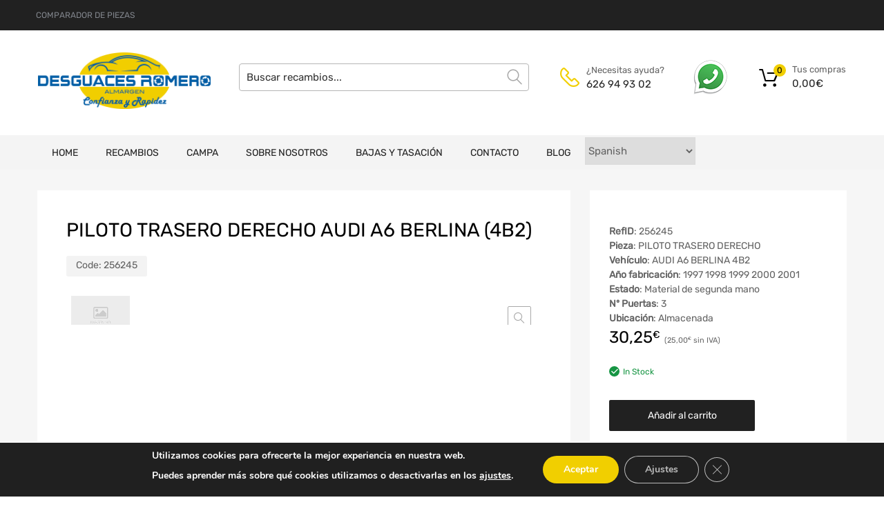

--- FILE ---
content_type: text/css; charset=utf-8
request_url: https://desguacesromero.com/wp-content/cache/min/1/wp-content/themes/chromium/assets/css/woo-styles.css?ver=1743079756
body_size: 14940
content:
ul.products{padding:0;list-style:none;display:flex;align-items:start;flex-wrap:wrap;justify-content:center;margin:0 -1em}ul.products li{width:100%!important;max-width:300px;padding:0 1em;margin-bottom:2em}.max-width-products ul.products li{max-width:100%!important}.site-fullwidth.layout-two-col-left ul.products li,.site-fullwidth.layout-two-col-right ul.products li{max-width:20%}.layout-two-col-right.site-fullwidth .site-content.store-content,.layout-two-col-left.site-fullwidth .site-content.store-content{max-width:100%}@media screen and (min-width:768px) and (-ms-high-contrast:none){ul.products{display:flex;align-items:self-start;flex-wrap:wrap;justify-content:flex-start}li.product .inner-wrapper{max-width:100%}li.product{padding:0!important}li.product .img-wrapper{max-width:100%}li.product .img-wrapper img{max-width:100%;width:100%;display:block}ul.products.columns-2 li{width:calc(50% - 15px);margin-right:30px}ul.products.columns-2 li:nth-child(2n){margin-right:0!important}ul.products.columns-3 li{width:calc(33.3% - 20px);margin-right:30px}ul.products.columns-3 li:nth-child(3n){margin-right:0!important}ul.products.columns-4 li{width:calc(25% - 23px);margin-right:30px}ul.products.columns-4 li:nth-child(4n){margin-right:0!important}ul.products.columns-5 li{width:calc(20% - 24px);margin-right:30px}ul.products.columns-5 li:nth-child(5n){margin-right:0}}@supports (grid-area:auto){@media screen and (min-width:768px){ul.products{margin:0;display:grid;grid-template-columns:1fr 1fr 1fr;grid-row-gap:2em;grid-column-gap:2em;grid-row:auto}ul.products.columns-2{grid-template-columns:1fr 1fr;grid-row:auto}ul.products.columns-3,ul.products.columns-4,ul.products.columns-5,ul.products.columns-6{grid-template-columns:1fr 1fr 1fr;grid-row:auto}.layout-two-col-left ul.products.columns-3,.layout-two-col-right ul.products.columns-3,.layout-two-col-left ul.products.columns-4,.layout-two-col-right ul.products.columns-4,.layout-two-col-left ul.products.columns-5,.layout-two-col-right ul.products.columns-5,.layout-two-col-left ul.products.columns-6,.layout-two-col-right ul.products.columns-6{grid-template-columns:1fr 1fr;grid-row:auto}ul.products li{padding:0;margin-bottom:0}}@media screen and (min-width:990px){ul.products.columns-3,.layout-two-col-left ul.products.columns-3,.layout-two-col-right ul.products.columns-3{grid-template-columns:1fr 1fr 1fr;grid-row:auto}ul.products.columns-4,.layout-two-col-left ul.products.columns-4,.layout-two-col-right ul.products.columns-4{grid-template-columns:1fr 1fr 1fr 1fr;grid-row:auto}ul.products.columns-5,.layout-two-col-left ul.products.columns-5,.layout-two-col-right ul.products.columns-5{grid-template-columns:1fr 1fr 1fr 1fr 1fr;grid-row:auto}ul.products.columns-6,.layout-two-col-left ul.products.columns-6,.layout-two-col-right ul.products.columns-6{grid-template-columns:1fr 1fr 1fr 1fr 1fr 1fr;grid-row:auto}ul.products li{padding:0;margin-bottom:0}}.layout-two-col-right.site-fullwidth .site-content.store-content,.layout-two-col-left.site-fullwidth .site-content.store-content{max-width:-webkit-calc(100% - 300px);max-width:calc(100% - 300px)}}li.product{padding:0}li.product .extra-gallery-thumbs{display:none}li.product .inner-wrapper{box-shadow:none;background-color:#fff}li.product .img-wrapper{position:relative;margin:0;padding:2em;line-height:0}li.product .img-wrapper a{line-height:0;display:inline-block}li.product .img-wrapper>a::after{display:block;width:100%;height:100%;position:absolute;top:0;left:0;background:rgba(210,210,210,.4);content:'';opacity:0;-webkit-transition:opacity 0.3s ease-out;-ms-transition:opacity 0.3s ease-out;transition:opacity 0.3s ease-out}li.product .inner-wrapper:hover .img-wrapper a::after{opacity:1}.touch-enabled li.product .img-wrapper>a::after{display:none}li.product .excerpt-wrapper{padding:0 2em 1.5em 2em}li.product .excerpt-wrapper .add_to_cart_button,li.product .excerpt-wrapper .variations_form,li.product.outofstock .excerpt-wrapper .ajax_add_to_cart{display:none;visibility:hidden}.product .onsale,.product span.custom-badge{display:inline-block;padding:0 1em;height:26px;line-height:26px;font-size:.857em;position:absolute;text-transform:uppercase;top:0;right:auto;left:0;margin:0;font-weight:500;z-index:1;color:#fff}.product span.custom-badge:after,.product .onsale:before{content:'';display:inline-block;position:absolute;right:-11px;top:0;width:0;height:0;border-width:26px 0 0 0;border-style:solid;border-right:11px solid transparent!important;background-color:transparent!important}li.product span.custom-badge,div.product span.custom-badge{left:-5px;right:auto;color:#636363;border-color:#636363}li.product span.custom-badge:after,div.product span.custom-badge:after{border-left:5px solid transparent!important;border-right:0!important;right:auto;left:-2px;border-color:#636363}.product.badges-style-2 .onsale{display:inline-block;padding:0 9px 0 12px;height:25px;line-height:25px;font-size:13px;position:absolute;text-transform:uppercase;top:15px;margin:0;border-radius:0 2px 2px 0;font-weight:400;z-index:1;left:-5px;color:#212121}.product.badges-style-2 .onsale:before{display:none}.product.badges-style-2 .onsale:after{content:'';display:inline-block;position:absolute;bottom:-6px;width:0;height:0;border-width:6px 0 0 0;border-style:solid;border-color:#b78000;border-left:5px solid transparent;left:0}.product.badges-style-3 .onsale{display:inline-block;padding:0 10px;height:25px;line-height:25px;font-size:12px;position:absolute;text-transform:uppercase;top:15px;margin:0;border-radius:2px;font-weight:500;z-index:1;left:10px;color:#fff}.product.badges-style-3 .onsale:before,.product.badges-style-3 .onsale:after{display:none}li.product .woocommerce-loop-product__title{padding:0;display:block;margin:2px 0 12px 0;font-size:1.1em;line-height:22px;font-weight:400;text-align:left}.product .star-rating,.product_list_widget .star-rating,.wc-layered-nav-rating .star-rating{overflow:hidden;position:relative;height:20px;line-height:20px;font-size:16px;width:80px;font-family:'chromium';display:inline-block}li.product .star-rating{margin-bottom:7px}.product .star-rating::before,.product_list_widget .star-rating::before,.wc-layered-nav-rating .star-rating::before{content:"\e91d\e91d\e91d\e91d\e91d";float:left;top:0;left:0;position:absolute}.product .star-rating span,.product_list_widget .star-rating span,.wc-layered-nav-rating .star-rating span{overflow:hidden;float:left;top:0;left:0;position:absolute;padding-top:20px}.product .star-rating span::before,.product_list_widget .star-rating span::before,.wc-layered-nav-rating .star-rating span::before{content:"\e91d\e91d\e91d\e91d\e91d";top:0;position:absolute;left:0}.product .reviews-wrapper{display:inline-block;height:20px;font-size:12px;line-height:20px;vertical-align:top;margin:0 0 0 10px}.star-rating span{-webkit-transform:translateZ(0)}.product .price{display:inline-block;font-weight:500;font-size:2.143em}div.product .entry-summary .price{font-size:1.7em;margin-bottom:1em}div.product.product-type-variable .entry-summary .price{margin-bottom:0}div.product.product-type-variable .stock{margin:0 0 25px 0;display:block}li.product .price{font-size:1.313em}.product .price .woocommerce-Price-currencySymbol,.cart_totals tr.order-total .woocommerce-Price-currencySymbol{font-size:60%;vertical-align:text-top}.product .price del .woocommerce-Price-currencySymbol,.cart_totals tr.order-total del .woocommerce-Price-currencySymbol{font-size:100%;vertical-align:baseline}li.product .price .woocommerce-Price-currencySymbol{font-size:70%}.price ins .woocommerce-Price-amount{color:#ffa800}.product .price del{color:#000}.product .price::after{display:table;clear:both;content:''}.product .price del{font-size:.8em;opacity:1;font-weight:400}div.product .entry-summary .price del{font-size:14px;display:block}.product .price ins{padding:0 11px 0 0;float:left}div.product .price ins{padding:0;float:none}div.product .stock{color:#169543;font-size:.857em;margin-left:43px}div.product .stock.in-stock:before{display:inline-block;font-family:'chromium';font-size:10px;content:"\e917";width:15px;color:#fff;background-color:#169543;height:15px;border-radius:50%;text-align:center;line-height:16px;margin:0 5px 0 0}div.product .stock.out-of-stock{color:#fb3b3b;font-size:.857em;margin:0 0 0 50px;display:inline-block}div.product .stock.out-of-stock:before{display:inline-block;font-family:'chromium';font-size:8px;content:"\e92f";width:15px;color:#fff;background-color:#fb3b3b;height:15px;border-radius:50%;text-align:center;line-height:15px;margin:0 5px 0 0}.product .save-percent{display:inline-block;padding:0 5px;vertical-align:baseline;font-size:.857em;margin:0 0 0 10px;color:#fff;position:absolute;top:0;right:0;transform:translateX(-50%) translateY(-50%)}li.product .product-tooltip{display:inline-block;position:absolute;left:50%;top:-30px;width:150px;margin-left:-75px;text-align:center;text-transform:uppercase;text-shadow:1px 1px 2px rgba(0,0,0,.5);color:#fff}li.product .short-description{display:none;visibility:hidden}li.product .primary-cat{font-size:.765em;font-weight:500;text-transform:uppercase;color:#a9a9a9}@media screen and (max-width:500px){.mobile-one-col-products.woocommerce ul.products[class*=columns-] li.product,.mobile-one-col-products.woocommerce-page ul.products[class*=columns-] li.product{width:100%!important;float:none!important;margin:0 auto 2em!important;padding:0!important}}@media screen and (max-width:768px){body.woocommerce:not(.mobile-two-col-products) ul.products[class*=columns-] li.product,body.woocommerce-page:not(.mobile-two-col-products) ul.products[class*=columns-] li.product{width:100%;float:none;clear:both;margin:0;padding:0}}li.product.product-category{position:relative;background-color:#fff;text-align:left;vertical-align:top}li.product.product-category .woocommerce-loop-category__title{display:block;width:100%;text-align:left;font-size:1em;text-transform:uppercase;padding:1em;color:#212121;background-color:#f6f6f6;position:absolute;left:0;bottom:0;opacity:.7;-webkit-transition:opacity 0.3s ease-out,color 0.3s ease-out,background-color 0.3s ease-out;-ms-transition:opacity 0.3s ease-out,color 0.3s ease-out,background-color 0.3s ease-out;transition:opacity 0.3s ease-out,color 0.3s ease-out,background-color 0.3s ease-out}li.product.product-category .woocommerce-loop-category__title{text-align:left;position:relative!important}li.product.product-category:hover .woocommerce-loop-category__title{color:#fff;background-color:#212121;opacity:1}li.product.product-category .woocommerce-loop-category__title .count{background-color:transparent;color:inherit}.chromium-product-style-2 li.product .excerpt-wrapper .add_to_cart_button,.chromium-product-style-2 li.product.outofstock .excerpt-wrapper .ajax_add_to_cart{display:block;visibility:visible;position:absolute;width:-webkit-calc(100% - 2em);width:calc(100% - 2em);bottom:1em;left:1em;opacity:0;text-align:center;-webkit-transition:opacity 0.15s ease-out,color 0.15s ease-out,background-color 0.15s ease-out;-ms-transition:opacity 0.15s ease-out,color 0.15s ease-out,background-color 0.15s ease-out;transition:opacity 0.15s ease-out,color 0.15s ease-out,background-color 0.15s ease-out}@media screen and (min-width:1200px){.chromium-product-style-2 .store-content{min-width:900px}}.chromium-product-style-2 li.product{position:relative}.chromium-product-style-2 ul.products li.product:last-of-type{margin-bottom:50px!important}.chromium-product-style-2 li.product .inner-wrapper{box-shadow:none;-webkit-transition:box-shadow 0.3s ease-out;-ms-transition:box-shadow 0.3s ease-out;transition:box-shadow 0.3s ease-out}.chromium-product-style-2 li.product:hover .inner-wrapper{box-shadow:0 0 9px 3px rgba(0,0,0,.1);z-index:2}.chromium-product-style-2 li.product .excerpt-wrapper,.chromium-product-style-2 li.product.outofstock .excerpt-wrapper{-webkit-transition:padding 0.3s ease-out;-ms-transition:padding 0.3s ease-out;transition:padding 0.3s ease-out;position:relative;z-index:10}.chromium-product-style-2 li.product:hover .excerpt-wrapper,.chromium-product-style-2 li.product.outofstock:hover .excerpt-wrapper{padding-bottom:4.5em}.chromium-product-style-2 li.product:hover .excerpt-wrapper .add_to_cart_button,.chromium-product-style-2 li.product.outofstock:hover .excerpt-wrapper .ajax_add_to_cart{opacity:1;-webkit-transition:opacity 0.3s ease-out,color 0.3s ease-out,background-color 0.3s ease-out;-ms-transition:opacity 0.3s ease-out,color 0.3s ease-out,background-color 0.3s ease-out;transition:opacity 0.3s ease-out,color 0.3s ease-out,background-color 0.3s ease-out;-webkit-transition-delay:0.2s;transition-delay:0.2s}.chromium-product-style-2 li.product:hover .excerpt-wrapper .add_to_cart_button,.chromium-product-style-2 li.product.outofstock:hover .excerpt-wrapper .ajax_add_to_cart{opacity:1;-webkit-transition-delay:0.2s;transition-delay:0.2s}.chromium-product-style-2 li.product .img-wrapper>a::after{display:none}.chromium-product-style-2 li.product .buttons-wrapper,.chromium-product-style-3 li.product .buttons-wrapper,.chromium-product-style-4 li.product .buttons-wrapper{position:absolute;top:15px;left:auto;right:15px;width:36px;height:auto;margin:0}.chromium-product-style-2 li.product .buttons-wrapper .button,.chromium-product-style-3 li.product .buttons-wrapper .button,.chromium-product-style-4 li.product .buttons-wrapper .button{margin:0 0 5px 0;float:none;background-color:transparent}.chromium-product-style-2 li.product .buttons-wrapper .button:hover,.chromium-product-style-3 li.product .buttons-wrapper .button:hover,.chromium-product-style-4 li.product .buttons-wrapper .button:hover,.chromium-product-style-2 li.product .buttons-wrapper .button:focus,.chromium-product-style-3 li.product .buttons-wrapper .button:focus,.chromium-product-style-4 li.product .buttons-wrapper .button:focus,.chromium-product-style-2 li.product .buttons-wrapper .button:active,.chromium-product-style-3 li.product .buttons-wrapper .button:active,.chromium-product-style-4 li.product .buttons-wrapper .button:active{background-color:transparent}.chromium-product-style-2 li.product .buttons-wrapper .button:before,.chromium-product-style-3 li.product .buttons-wrapper .button:before,.chromium-product-style-4 li.product .buttons-wrapper .button:before{margin:0 0 0 6px;font-size:24px}.chromium-product-style-2 li.product .buttons-wrapper .button:hover:before,.chromium-product-style-3 li.product .buttons-wrapper .button:hover:before,.chromium-product-style-4 li.product .buttons-wrapper .button:hover:before,.chromium-product-style-2 li.product .buttons-wrapper .button:focus:before,.chromium-product-style-3 li.product .buttons-wrapper .button:focus:before,.chromium-product-style-4 li.product .buttons-wrapper .button:focus:before,.chromium-product-style-2 li.product .buttons-wrapper .button:active:before,.chromium-product-style-3 li.product .buttons-wrapper .button:active:before,.chromium-product-style-4 li.product .buttons-wrapper .button:active:before,.chromium-product-style-2 .product .buttons-wrapper .button.loading:after,.chromium-product-style-3 .product .buttons-wrapper .button.loading:after,.chromium-product-style-4 .product .buttons-wrapper .button.loading:after{color:#212121}.chromium-product-style-2 li.product .buttons-wrapper .product-tooltip,.chromium-product-style-3 li.product .buttons-wrapper .product-tooltip,.chromium-product-style-4 li.product .buttons-wrapper .product-tooltip{left:auto;white-space:nowrap;top:0;right:45px;width:auto;margin-left:0;background:transparent;text-shadow:1px 1px 2px rgba(0,0,0,.5);height:30px;line-height:30px;padding:0 1em;font-size:13px;text-transform:none}.chromium-product-style-2 .tz-woo-shortcode .woocommerce ul.products .owl-item li.product{margin:9px auto 55px}.chromium-product-style-3 .tz-woo-shortcode .woocommerce ul.products .owl-item li.product,.chromium-product-style-4 .tz-product-tabs .woocommerce ul.products .owl-item li.product{margin:9px auto}.chromium-product-style-2 .owl-carousel .owl-stage-outer,.chromium-product-style-3 .owl-carousel .owl-stage-outer,.chromium-product-style-4 .owl-carousel .owl-stage-outer{width:calc(100% + 18px);padding-left:9px;margin-left:-9px;padding-bottom:9px;margin-bottom:20px}.chromium-product-style-2 .owl-carousel .owl-stage-outer{padding-bottom:0}.chromium-product-style-3 li.product .img-wrapper>a::after,.chromium-product-style-4 li.product .img-wrapper>a::after{display:none}.chromium-product-style-3 li.product .excerpt-wrapper,.chromium-product-style-4 li.product .excerpt-wrapper{position:relative}.chromium-product-style-3 li.product .price-wrapper,.chromium-product-style-4 li.product .price-wrapper{display:flex;flex-wrap:nowrap;align-items:center;justify-content:space-between}.chromium-product-style-3 li.product .excerpt-wrapper .add_to_cart_button,.chromium-product-style-3 li.product .excerpt-wrapper .product_type_variable,.chromium-product-style-3 li.product .excerpt-wrapper .ajax_add_to_cart,.chromium-product-style-3 li.product.outofstock .excerpt-wrapper .ajax_add_to_cart,.chromium-product-style-4 li.product .excerpt-wrapper .add_to_cart_button,.chromium-product-style-4 li.product .excerpt-wrapper .ajax_add_to_cart,.chromium-product-style-4 li.product.outofstock .excerpt-wrapper .ajax_add_to_cart,.chromium-product-style-3 li.product .excerpt-wrapper .product_type_grouped,.chromium-product-style-3 li.product .excerpt-wrapper .product_type_external,.chromium-product-style-3 li.product .excerpt-wrapper .product_type_external,.chromium-product-style-3 li.product .excerpt-wrapper .product_type_variable,.chromium-product-style-4 li.product .excerpt-wrapper .product_type_grouped,.chromium-product-style-4 li.product .excerpt-wrapper .product_type_external,.chromium-product-style-4 li.product .excerpt-wrapper .product_type_external,.chromium-product-style-4 li.product .excerpt-wrapper .product_type_variable{display:inline-block;visibility:visible;width:24px;min-width:24px;height:26px;overflow:hidden;line-height:26px;text-align:center;-webkit-transition:color 0.3s ease-out;-ms-transition:color 0.3s ease-out;transition:color 0.3s ease-out;padding:0;border-radius:0;margin:0 0 0 10px;float:right;text-indent:200%;white-space:nowrap;position:relative;background-color:transparent;align-self:flex-end;transform:translateY(-2px);background-color:transparent}li.product .excerpt-wrapper .product_type_grouped,li.product .excerpt-wrapper .product_type_external{background-color:transparent!important}.chromium-product-style-3 li.product.outofstock .excerpt-wrapper .ajax_add_to_cart::before,.chromium-product-style-3 li.product .excerpt-wrapper .button.product_type_variable::before,.chromium-product-style-3 li.product .excerpt-wrapper .add_to_cart_button::before,.chromium-product-style-3 li.product .excerpt-wrapper .ajax_add_to_cart::before,.chromium-product-style-4 li.product.outofstock .excerpt-wrapper .ajax_add_to_cart::before,.chromium-product-style-4 li.product .excerpt-wrapper .button.product_type_variable::before,.chromium-product-style-4 li.product .excerpt-wrapper .add_to_cart_button::before,.chromium-product-style-4 li.product .excerpt-wrapper .ajax_add_to_cart::before,li.product .excerpt-wrapper .product_type_grouped:before,li.product .excerpt-wrapper .product_type_external:before{content:'\e93a';font-family:'chromium';float:left;text-indent:0;font-size:24px;-webkit-transition:color 0.3s ease-out;-ms-transition:color 0.3s ease-out;transition:color 0.3s ease-out}.chromium-product-style-3 li.product.outofstock .excerpt-wrapper .ajax_add_to_cart::before,.chromium-product-style-3 li.product .excerpt-wrapper .button.product_type_variable::before,.chromium-product-style-4 li.product.outofstock .excerpt-wrapper .ajax_add_to_cart::before,.chromium-product-style-4 li.product .excerpt-wrapper .button.product_type_variable::before{content:'\e93e'}li.product .excerpt-wrapper .product_type_external:before{content:'\e9cb'}.chromium-product-style-3 ul.products:not(.list-view) li{-webkit-box-shadow:0 0 5px 0 rgba(0,0,0,.05);box-shadow:0 0 5px 0 rgba(0,0,0,.05);-webkit-transition:-webkit-box-shadow 0.3s ease-out;-ms-transition:box-shadow 0.3s ease-out;transition:box-shadow 0.3s ease-out}@media screen and (max-width:768px){.chromium-product-style-3.mobile-two-col-products ul.products:not(.list-view) li{padding:0;margin-right:10px;margin-bottom:10px!important;align-self:stretch}.chromium-product-style-3.mobile-two-col-products ul.products:not(.list-view) li .inner-wrapper{height:100%}.chromium-product-style-3.mobile-two-col-products ul.products:not(.list-view) li:nth-of-type(2n){margin-right:0!important}}.chromium-look-tools.chromium-product-style-3 ul.products:not(.list-view) li{box-shadow:0 0 5px 0 rgba(0,0,0,0)}.chromium-product-style-3 ul.products:not(.list-view) li:hover{-webkit-box-shadow:0 0 8px 1px rgba(0,0,0,.05);box-shadow:0 0 8px 1px rgba(0,0,0,.05)}.chromium-product-style-3 li.product .button:hover::before,.chromium-product-style-3 li.product:hover .button.add_to_cart_button:hover::before,.chromium-product-style-3 li.product:hover .button.ajax_add_to_cart:hover::before,.chromium-product-style-4 li.product .button:hover::before,.chromium-product-style-4 li.product:hover .button.add_to_cart_button:hover::before,.chromium-product-style-4 li.product:hover .button.ajax_add_to_cart:hover::before,.chromium-product-style-3 li.product .excerpt-wrapper .button.loading::after,.chromium-product-style-4 li.product .excerpt-wrapper .button.loading::after{color:#212121}.chromium-product-style-3 li.product .excerpt-wrapper .button:hover,.chromium-product-style-4 li.product .excerpt-wrapper .button:hover,.chromium-product-style-3 li.product .excerpt-wrapper .button:focus,.chromium-product-style-4 li.product .excerpt-wrapper .button:focus,.chromium-product-style-3 li.product .excerpt-wrapper .button:active,.chromium-product-style-4 li.product .excerpt-wrapper .button:active{background-color:transparent}.chromium-product-style-3 li.product .excerpt-wrapper .button.loading::before,.chromium-product-style-4 li.product .excerpt-wrapper .button.loading::before{display:none}.chromium-product-style-3 li.product .img-wrapper img{-webkit-transition:-webkit-transform 0.3s ease-out;-ms-transition:transform 0.3s ease-out;transition:transform 0.3s ease-out;-ms-transform:scale(1,1);-webkit-transform:scale(1,1);transform:scale(1,1)}.chromium-product-style-3 li.product:hover .img-wrapper img{-ms-transform:scale(1.1,1.1);-webkit-transform:scale(1.1,1.1);transform:scale(1.1,1.1)}.chromium-product-style-4 li.product .excerpt-wrapper{padding:0 20px 25px 20px}.chromium-product-style-4 li.product .img-wrapper{padding:20px;margin:0}.chromium-product-style-4 ul.products:not(.list-view) li{-webkit-box-shadow:none;box-shadow:none;-webkit-transition:-webkit-box-shadow 0.3s ease-out;-ms-transition:box-shadow 0.3s ease-out;transition:box-shadow 0.3s ease-out}.chromium-product-style-4 ul.products:not(.list-view) li:hover{-webkit-box-shadow:0 0 8px 1px rgba(0,0,0,.05);box-shadow:0 0 8px 1px rgba(0,0,0,.05)}.woocommerce.chromium-product-style-4 a.added_to_cart{top:-30px}.chromium-product-style-4 .tz-product-tabs .woocommerce ul.products .owl-item:hover{z-index:1}@supports (grid-area:auto){@media screen and (min-width:768px){ul.products.list-view{grid-template-columns:1fr!important;grid-column-gap:0}}}.woocommerce ul.products[class*=columns-].list-view li.product,.woocommerce-page ul.products[class*=columns-].list-view li.product{width:100%;display:block;float:none}ul.products.list-view li{width:100%;max-width:100%;height:auto!important}@media screen and (min-width:1024px){ul.products.list-view li.product .inner-wrapper{background:transparent;display:flex;justify-content:space-between;position:relative!important}}ul.products.list-view li.product:hover .inner-wrapper{box-shadow:none}ul.products.list-view li.product:hover .excerpt-wrapper{padding-bottom:2em}ul.products.list-view li.product .img-wrapper{max-width:330px;padding:2em;background-color:#fff;margin:0}ul.products.list-view li.product .img-wrapper img{max-width:270px}@media screen and (min-width:1024px){ul.products.list-view li.product .excerpt-wrapper{width:-webkit-calc(100% - 360px);width:calc(100% - 360px)}}ul.products.list-view li.product .excerpt-wrapper{padding:2em;background-color:#fff}ul.products.list-view li.product .inner-wrapper.with-extra-gallery .img-wrapper{max-width:400px;width:100%;padding:1em}@media screen and (min-width:1024px){ul.products.list-view li.product .inner-wrapper.with-extra-gallery .excerpt-wrapper{width:-webkit-calc(100% - 430px);width:calc(100% - 430px)}}ul.products.list-view li.product .short-description{display:block;visibility:visible;padding-top:5px}@media screen and (min-width:1024px){ul.products.list-view .inner-wrapper.with-extra-gallery .img-wrapper .woocommerce-loop-product__link{float:right}}ul.products.list-view li.product .extra-gallery-thumbs{display:block;list-style:none;padding:0}@media screen and (min-width:1024px){ul.products.list-view li.product .extra-gallery-thumbs{float:left}}@media screen and (max-width:768px){ul.products.list-view li.product .extra-gallery-thumbs{max-width:100%;width:100%;margin-bottom:0}ul.products.list-view li.product .extra-gallery-thumbs li{width:auto!important;display:inline-block}}ul.products.list-view li.product .extra-gallery-thumbs img{max-width:70px}ul.products.list-view li.product .extra-gallery-thumbs li{margin:0 0 7px 0}ul.products.list-view li.product .img-wrapper .buttons-wrapper,ul.products.list-view li.product .img-wrapper>a::after,ul.products.list-view li.product.product-type-variable .add_to_cart_button.product_type_variable,ul.products.list-view .product .save-percent{display:none;visibility:hidden}ul.products.list-view li.product .price,ul.products.list-view li.product .price-wrapper{margin:0;display:block}@media screen and (max-width:1024px){ul.products.list-view li.product .price-wrapper{display:inline-block!important}}ul.products.list-view li.product .excerpt-wrapper .add_to_cart_button,ul.products.list-view li.product .excerpt-wrapper .variations_form,ul.products.list-view li.product.outofstock .excerpt-wrapper .ajax_add_to_cart{display:block;visibility:visible}ul.products.list-view li.product .excerpt-wrapper .add_to_cart_button,ul.products.list-view li.product.outofstock .excerpt-wrapper .ajax_add_to_cart{display:inline-block;opacity:1;position:relative;bottom:auto;left:auto}.woocommerce ul.products.list-view a.added_to_cart{position:relative;left:auto;margin:0;top:auto;line-height:40px;padding:0;display:inline-block}ul.products.list-view table.variations td,ul.products.list-view table.variations tr:last-of-type td{padding:10px 10px 0 0}.woocommerce-breadcrumb{padding:0 1em;margin-bottom:2em;font-size:.857em;max-width:1200px;flex-basis:100%}@supports (grid-area:auto){@media screen and (min-width:768px){.woocommerce-breadcrumb{grid-area:breadcrumbs}}}.yith-wcqv-button{background-color:transparent!important;opacity:0;transition:opacity 0.4s ease-in}.yith-wcqv-button::before{display:inline-block;color:inherit;font-weight:700;font-family:'chromium';content:'\e93e';font-size:20px!important;text-align:center}li.product:hover .yith-wcqv-button{opacity:1!important}#yith-quick-view-content,.yith-wcqv-wrapper,#yith-quick-view-modal .yith-wcqv-main{background-color:#fff!important}#yith-quick-view-content div.product{display:block!important}.woocommerce-products-header__title{font-size:1.857em;font-weight:500;margin:0 0 1rem 0}.view-controls-wrapper:after{display:table;content:'';clear:both}.view-controls-wrapper{margin:0 0 2em 0;text-align:right}.woocommerce .woocommerce-result-count{display:block;line-height:40px;margin:0 0 12px 0}.woocommerce-ordering select,.product-pager select{height:40px;line-height:40px;padding:0 40px 0 12px;box-shadow:none;border-radius:0;background-image:none;-webkit-appearance:none;-moz-appearance:none;appearance:none;color:inherit;cursor:pointer;font-weight:400;width:100%;-webkit-transition:color 0.3s ease-out;transition:color 0.3s ease-out;background-color:transparent;position:relative;z-index:2}.woocommerce-ordering{position:relative;margin:0 auto 0;max-width:60%;display:block}@media screen and (min-width:768px){.woocommerce-ordering{float:right}}.woocommerce-ordering select:focus,.product-pager select:focus{-webkit-box-shadow:0 0 1px 3px rgba(0,0,0,.3);box-shadow:0 0 1px 0 rgba(0,0,0,.2);outline:none}.woocommerce-ordering::after,.product-pager::after{content:'\e91a';display:inline-block;font-family:'chromium';font-size:12px;position:absolute;right:12px;top:3px;z-index:1;height:38px;line-height:36px;-webkit-transition:color 0.3s ease-out;transition:color 0.3s ease-out;z-index:1}.woocommerce-ordering::before,.product-pager::before{display:inline-block;content:'';position:absolute;right:35px;top:5px;width:1px;height:30px;border-left:1px solid}.list-grid-switcher{display:none}.paginator{display:inline-block;margin:0 0 18px 0;max-width:35%;float:left;position:relative}.list-grid-switcher span.list,.list-grid-switcher span.grid{display:inline-block;margin:0 2px;cursor:pointer;font-size:20px;height:28px;line-height:28px}.list-grid-switcher span i{vertical-align:middle}@media (min-width:768px){.view-controls-wrapper{}.woocommerce .woocommerce-result-count{display:inline-block;margin:0;width:auto;float:left}.paginator{float:none}.woocommerce-ordering,.list-grid-switcher,.paginator{margin:0;display:inline-block}.woocommerce-ordering{max-width:250px;float:none}.paginator+.woocommerce-ordering,.woocommerce-ordering+.list-grid-switcher{margin:0 0 0 10px}}nav.woocommerce-pagination{margin:40px 0}.woocommerce-pagination ul.page-numbers li a,.woocommerce-pagination ul.page-numbers li span{padding:0;margin:0;display:inline-block;width:40px;height:40px;line-height:40px;text-align:center;background-color:transparent;-webkit-transition:background-color 0.3s ease-in-out,color 0.3s ease-in-out;-moz-transition:background-color 0.3s ease-in-out,color 0.3s ease-in-out;-ms-transition:background-color 0.3s ease-in-out,color 0.3s ease-in-out;-o-transition:background-color 0.3s ease-in-out,color 0.3s ease-in-out;transition:background-color 0.3s ease-in-out,color 0.3s ease-in-out;border-style:solid;border-width:1px;border-color:#dbdbdb;color:#626262}nav.woocommerce-pagination ul li a i:before{color:#626262}nav.woocommerce-pagination ul li a:focus,nav.woocommerce-pagination ul li a:hover,nav.woocommerce-pagination ul li a:active,nav.woocommerce-pagination ul.page-numbers li span{background-color:#b6b6b6;color:#f6f6f6;border-color:#b6b6b6}nav.woocommerce-pagination ul li a:focus i:before,nav.woocommerce-pagination ul li a:hover i:before,nav.woocommerce-pagination ul li a:active i:before,nav.woocommerce-pagination ul li span i:before{color:#f6f6f6}nav.woocommerce-pagination ul{border:0;margin:0;list-style:none;text-align:center;padding:0}.woocommerce-pagination ul.page-numbers li{margin:0 5px 0 0;border:0;display:inline-block;background:transparent}.woocommerce-pagination ul.page-numbers li:last-of-type{margin:0}.touch-enabled li.product .buttons-wrapper{display:none;visibility:hidden}li.product .buttons-wrapper{position:absolute;top:50%;left:50%;width:126px;height:36px;margin:-18px 0 0 -63px;text-align:center;opacity:0;-webkit-transition:opacity 0.3s ease-out,-webkit-transform 0.3s ease-out;transition:opacity 0.3s ease-out,transform 0.3s ease-out;-ms-transform:scale(.8,.8);-webkit-transform:scale(.8,.8);transform:scale(.8,.8)}li.product .inner-wrapper:hover .buttons-wrapper{opacity:.8;-ms-transform:scale(1,1);-webkit-transform:scale(1,1);transform:scale(1,1)}li.product .buttons-wrapper::after{display:table;content:'';clear:both}li.product .buttons-wrapper .button{display:inline-block;width:36px;height:36px;overflow:hidden;line-height:34px;text-align:center;-webkit-transition:border-color 0.3s ease-out,background-color 0.3s ease-out;-moz-transition:border-color 0.3s ease-out,background-color 0.3s ease-out;transition:border-color 0.3s ease-out,background-color 0.3s ease-out;padding:0;margin:0 3px;float:left;text-indent:100%;white-space:nowrap;position:relative}li.product .buttons-wrapper .button:before{font-family:'chromium';display:inline-block;text-indent:0;float:left;margin:0 0 0 8px;-webkit-transition:color 0.3s ease-out;-moz-transition:color 0.3s ease-out;transition:color 0.3s ease-out;font-size:20px}li.product .buttons-wrapper .tm-woocompare-button.button:before{content:'\e908'}li.product .buttons-wrapper .tm-woowishlist-button.button:before{content:'\e93c'}li.product .buttons-wrapper .add_to_cart_button.button:before{content:'\e93a'}li.product .buttons-wrapper .add_to_cart_button.product_type_variable:before,li.product.outofstock .buttons-wrapper .ajax_add_to_cart:before{content:'\e93e'}li.product .buttons-wrapper .product-tooltip{display:inline-block;position:absolute;left:50%;top:-30px;width:200px;margin-left:-100px;text-align:center;text-transform:uppercase;text-shadow:1px 1px 2px rgba(0,0,0,.6);color:#fff;font-weight:500}.product .button.loading:after{position:absolute;top:1px;right:auto;left:50%;margin:0 0 0 -10px;color:#fff;font-size:20px;text-indent:0;content:"\e901";font-family:'chromium';-webkit-animation:woo-spin 2s infinite linear;animation:woo-spin 2s infinite linear}@-webkit-keyframes woo-spin{0%{-webkit-transform:rotate(0deg);transform:rotate(0deg)}100%{-webkit-transform:rotate(359deg);transform:rotate(359deg)}}@keyframes woo-spin{0%{-webkit-transform:rotate(0deg);transform:rotate(0deg)}100%{-webkit-transform:rotate(359deg);transform:rotate(359deg)}}li.product .buttons-wrapper .button.loading:before{display:none}.product input.loading,.product .button.loading{opacity:.8;padding-right:20px;text-indent:200%;overflow:hidden}.woocommerce .blockUI.blockOverlay{transform:none}.woocommerce .blockUI.blockOverlay:before{display:inline-block;content:'\e901';font-family:'chromium';position:absolute;top:50%;width:58px;left:50%;margin:-30px 0 0 -30px;height:60px;line-height:60px;font-size:60px;color:#aaa;animation:woo-spin 2s infinite linear}.woocommerce a.added_to_cart{padding:3px 0;margin:0 0 0 -50px;display:block;text-align:center;position:absolute;width:100px;background-color:#fff;opacity:.8;left:50%;top:-40px}.hot-offers-wrapper.woocommerce a.added_to_cart{display:none}.product-categories li .children{margin-top:5px;margin-left:10px}.widget.woocommerce li{list-style:none}.widget.woocommerce .count{height:20px;display:inline-block;color:#9eadb6;padding:0 4px;font-size:12px;border-radius:2px;line-height:20px;background:#f6f6f6;margin-left:5px}.product_list_widget li::after{display:table;content:'';clear:both}ul.product_list_widget{padding:0;margin:0;list-style:none}.widget.woocommerce ul.product_list_widget li,ul.product_list_widget li{padding:0 0 0 95px;margin:0 0 15px 0;text-align:left;min-height:80px;position:relative}ul.product_list_widget li:last-of-type{margin:0}.product_list_widget .product-title{font-size:inherit;font-weight:400;display:block;margin:0 0 5px 0;color:inherit}.product_list_widget .thumb-wrapper{display:block;max-width:80px;margin:0 15px 0 0;position:absolute;left:0;top:0}.product_list_widget .star-rating{margin:5px 0;display:block}.product_list_widget .price::after{display:table;clear:both;content:''}.product_list_widget .save-percent{display:inline-block;padding:0 5px;vertical-align:baseline;font-size:.857em;margin:0 0 0;color:#fff}.product_list_widget .price{display:inline-block;font-weight:500;font-size:1.143em}.product_list_widget .price ins{background:transparent;display:inline-block;padding:0 10px 0 0;float:left}.product_list_widget .price del{font-weight:400;font-size:.8em}.widget ul.product_list_widget.cart_list li,.widget.widget_recent_reviews ul.product_list_widget li{padding-left:0}.cart_list img,.widget.widget_recent_reviews ul.product_list_widget img{display:block;max-width:80px;margin:0 20px 0 0;position:relative;float:left}.cart_list .quantity .amount{font-weight:500}.cart_list a.remove{position:absolute;right:0;top:2px;width:20px;height:20px;line-height:20px;font-size:20px;text-align:center;font-weight:lighter!important;-webkit-transition:color 0.3s ease-in-out;-moz-transition:color 0.3s ease-in-out;-ms-transition:color 0.3s ease-in-out;-o-transition:color 0.3s ease-in-out;transition:color 0.3s ease-in-out}.cart_list a.remove:hover{color:red;background:transparent}.cart_list .quantity{display:block;background-color:transparent;float:none;padding:0}.elementor-widget-wp-widget-tz_woo_cart .buttons,.widget_shopping_cart_content .buttons{display:block;margin:1em 0 0 0}.elementor-widget-wp-widget-tz_woo_cart .buttons::after,.widget_shopping_cart_content .buttons::after{content:'';display:table;clear:both}.elementor-widget-wp-widget-tz_woo_cart a.button,.widget_shopping_cart_content a.button{display:inline-block;float:left;padding:0 1.2em}.elementor-widget-wp-widget-tz_woo_cart a.button.checkout,.widget_shopping_cart_content a.button.checkout{float:right}.widget_price_filter .price_slider{margin-bottom:1em}.widget_price_filter .price_slider_amount{margin-top:25px;text-align:left;font-size:14px}.widget_price_filter .button{display:inline-block;width:50%;padding:8px 10px;line-height:1;width:auto;height:auto;margin-right:10px}.price_slider_amount:after{content:'';display:block;clear:both}.widget_price_filter .price_label{display:inline-block;margin-left:auto;margin-top:20px;font-size:12px}.ui-slider{position:relative!important;text-align:left!important;margin-left:0.5em!important;margin-right:0.5em!important}.ui-slider .ui-slider-handle{position:absolute!important;z-index:2!important;cursor:ew-resize!important;outline:none!important;height:20px!important;width:20px!important;background:#9eadb6!important;margin-top:-8px!important;border-radius:50%!important;top:0!important;border:7px solid #fff!important;box-shadow:0 0 3px 0 rgba(0,0,0,.15)!important}.ui-slider .ui-slider-range{position:absolute!important;z-index:1!important;font-size:0.7em!important;display:block!important;border:0!important;border-radius:1em!important}.price_slider_wrapper .ui-widget-content{border:0!important;background:#f6f6f6!important;border-radius:0!important;height:4px!important;margin:0 22px 0 0px!important}.ui-slider-horizontal{height:0.5em!important}.ui-slider-horizontal .ui-slider-range{top:0!important;height:4px!important}.ui-slider-horizontal .ui-slider-range-min{left:-1px!important}.ui-slider-horizontal .ui-slider-range-max{right:-1px!important}.widget_price_filter .price_slider_wrapper{margin-top:34px!important}.widget_price_filter .from,.widget_price_filter .to{display:inline-block;line-height:29px;padding-top:1px;border-style:solid;border-width:1px;padding:0 10px}.widget_layered_nav ul li a,.widget_layered_nav_filters ul li a,.woocommerce-widget-layered-nav-list .woocommerce-widget-layered-nav-list__item a{padding:0 0 0 26px;position:relative;float:left;color:inherit}.widget_layered_nav ul li{margin-bottom:8px}.widget_layered_nav ul li a:before,.widget_layered_nav_filters ul li a:before{line-height:18px;content:"";font-family:'chromium';display:inline-block;position:absolute;left:0;top:0;font-size:16px;width:20px;height:20px;border-style:solid;border-width:1px;background-color:#fff;color:#fff;text-align:center}.widget_layered_nav ul li a:before{content:""}.widget_layered_nav ul li.chosen a:before{content:"\e917"}.widget_layered_nav_filters ul li a:before{content:"-";line-height:6px;font-size:28px}.widget_layered_nav_filters ul,.widget_layered_nav ul{margin:0}.widget_layered_nav_filters ul li{padding:0 10px 5px 0}.widget_layered_nav_filters ul li:after{display:table;content:'';clear:both}.widget_product_tag_cloud a{font-size:12px!important;padding:5px 10px 4px;background:#f5f5f5;display:inline-block;margin:0 10px 10px 0;float:left;text-transform:uppercase;-webkit-transition:color 0.3s ease-in-out,background-color 0.3s ease-in-out;-moz-transition:color 0.3s ease-in-out,background-color 0.3s ease-in-out;-ms-transition:color 0.3s ease-in-out,background-color 0.3s ease-in-out;-o-transition:color 0.3s ease-in-out,background-color 0.3s ease-in-out;transition:color 0.3s ease-in-out,background-color 0.3s ease-in-out}.widget_product_tag_cloud:after{display:table;content:'';clear:both}.wc-layered-nav-rating .star-rating{float:left}.wc-layered-nav-rating::after{display:table;content:'';clear:both}.wc-layered-nav-rating a{font-size:12px}.woof_sid_auto_shortcode,.woof_redraw_zone{background:#fff!important;box-shadow:none!important;border:none!important;border-radius:0!important}.woof_redraw_zone h4{font-size:14px!important;font-weight:500;text-transform:uppercase}.woof_edit_view{position:absolute;right:0;top:0}.woof_redraw_zone{display:flex;flex-wrap:wrap;flex-direction:column}.woof_container{flex-basis:100%;width:100%!important}.irs-from,.irs-to,.irs-single{background-color:#fdb819!important;background:#fdb819!important}.irs-from::after,.irs-to::after,.irs-single::after{border-top-color:#fdb819!important}.irs-line-mid,.irs-line-left,.irs-line-right,.irs-bar,.irs-bar-edge,.irs-slider{background-image:url(../../../../../../../../themes/chromium/assets/img/sprite-skin-flat.png)!important}.woof_container_select .woof_container_inner,.woof_container_select_hierarchy .woof_container_inner{display:flex;align-items:center;justify-content:flex-start}.woof_container_select .woof_container_inner>h4,.woof_container_select_hierarchy .woof_container_inner>h4{width:25%}.woof_container_select .woof_container_inner>div,.woof_container_select_hierarchy .woof_container_inner>div{width:75%}.woof_container_select .woof_container_inner select,.woof_container_select_hierarchy .woof_container_inner select{padding-left:10px;border:#ebebeb 1px solid;-webkit-appearance:none;-moz-appearance:none;appearance:none}.woof_container_select .woof_container_inner select:focus,.woof_container_select_hierarchy .woof_container_inner select:focus{outline:none!important}.woof_container_select .woof_block_html_items,.woof_container_select_hierarchy .woof_block_html_items{position:relative}.woof_container_select .woof_block_html_items:after{content:'\e91a';display:inline-block;font-family:'chromium';font-size:12px;position:absolute;right:12px;top:3px;z-index:1;height:38px;line-height:36px;-webkit-transition:color 0.3s ease-out;transition:color 0.3s ease-out;z-index:1}.woof_container_checkbox .woof_container_inner{display:flex;align-items:center;justify-content:flex-start}.woof_container_checkbox .woof_container_inner>h4{width:25%}.woof_container_checkbox .woof_container_inner>div{width:75%;padding-left:20px}.woof_container_checkbox .woof_container_inner .woof_list_checkbox{padding:0;margin:0}.woof_container_checkbox .woof_container_inner .woof_list_checkbox li{display:inline-block;margin:10px}.woof_container:first-of-type{margin-top:0!important;padding-top:20px!important}.woof_sid_auto_shortcode.woof{padding:0!important}.woof_container{border-bottom:#ebebeb 1px solid;margin:0 0 20px;padding:0 20px 20px}.chromium-look-tires .woof_sid_home_page .chosen-container-single.chosen-disabled .chosen-single>span{opacity:0.5!important}.chromium-look-tires .woof_sid_home_page .chosen-container-single .chosen-single>span{opacity:1!important}.chromium-look-tires .woof_sid_home_page{margin-top:22px;margin-bottom:20px}.chromium-look-tires .woof_sid_home_page .woof_container{padding:0!important}.chromium-look-tires .woof_sid_home_page .woof_submit_search_form_container{margin:0!important}.chromium-look-tires .woof_sid_home_page .woof_submit_search_form_container button{margin-top:0!important;margin-bottom:0!important}.chromium-look-tires .woof_sid_home_page .woof_submit_search_form_container button:hover{background-color:#d23b3b}.woof_submit_search_form_container{text-align:center}.woof_submit_search_form_container button{display:inline-block!important;float:none!important;width:30%;min-width:80px;text-transform:uppercase;font-weight:500;margin-bottom:10px}.chromium-look-tires .woof_submit_search_form_container button{color:#fff}.woof_sid_home_page .woof_price3_search_container{display:none}.woof_products_top_panel li span{background-image:none}.woof_products_top_panel li span:after{content:'×';display:inline-block;color:red;margin-left:4px;font-size:inherit}.woocommerce-message .button.wc-forward{padding:3px 6px}@media screen and (max-width:1023px){.woof_sid_home_page .woof_redraw_zone{background-color:transparent!important}.woof_sid_home_page .woof_container{border:none!important;margin-bottom:0!important}.woof_container_select .woof_container_inner>div,.woof_container_select_hierarchy .woof_container_inner>div{width:100%!important}.woof_container_inner .chosen-container,.woof_container_inner select{width:100%!important}}@media screen and (min-width:1024px){.woof_sid_home_page .woof_redraw_zone{flex-direction:row}.woof_sid_home_page .woof_container{flex-direction:column;flex-basis:calc(100% - 170px)!important;width:calc(100% - 170px)!important;max-width:calc(100% - 170px)!important;border:0;margin:0;padding-right:0!important}.woof_sid_home_page .woof_container .woof_container_inner .woof_block_html_items{counter-reset:section}.woof_sid_home_page .woof_submit_search_form_container{width:170px;padding-right:4px}.woof_sid_home_page .woof_submit_search_form_container .woof_submit_search_form{width:100%;margin-left:3px;margin-top:11px;height:49px;line-height:15px;border-top-left-radius:0!important;border-bottom-left-radius:0!important;border-top-right-radius:5px!important;border-bottom-right-radius:5px!important}.woof_sid_home_page .woof_submit_search_form_container .woof_submit_search_form:before{content:'\e93e';font-family:'chromium';display:inline-block;text-indent:0;font-size:13px;line-height:28px;margin-right:8px;font-weight:700}.woof_sid_home_page .woof_submit_search_form_container .woof_reset_search_form{position:absolute;bottom:-25px;right:-10px;padding:0;text-transform:uppercase;color:#fff;width:auto!important;background:transparent!important}.chromium-look-tires .woof_sid_home_page .woof_submit_search_form_container .woof_reset_search_form{bottom:0;right:2px}.woof_sid_home_page .woof_edit_view{display:none}.woof_sid_home_page .woof_container_inner>h4{background:#fff;padding:10px 40px 20px 20px;display:inline-block;position:absolute;left:0;top:-40px}.woof_sid_home_page .woof_container_inner .woof_block_html_items{display:flex}.woof_sid_home_page .woof_container_select .woof_container_inner>div,.woof_sid_home_page .woof_container_select_hierarchy .woof_container_inner>div{width:100%}.woof_sid_home_page .woof_container_select_hierarchy .woof_container_inner select{margin-right:3px!important;margin-left:3px!important;height:49px;border:none}.woof_sid_home_page .woof_sid_auto_shortcode,.woof_sid_home_page .woof_redraw_zone{background:transparent!important;padding:0!important}.woof_sid_home_page .chosen-container{margin-right:3px;margin-left:3px;border-right:#ededec 1px solid!important;max-width:33.33%!important;width:33.33%!important}.woof_sid_home_page .chosen-container .chosen-single{padding-left:48px}.woof_sid_home_page .chosen-container .chosen-single:before{position:absolute;top:12px;left:0;padding:0 15px;counter-increment:section;content:counter(section);color:#000;height:27px;border-right:#e1e1e1 1px solid;font-size:15px;line-height:26px}.woof_sid_home_page .chosen-container:first-of-type .chosen-single{border-bottom-left-radius:5px;border-top-left-radius:5px}.woof_sid_home_page .chosen-container-single .chosen-single{padding-top:12px;padding-bottom:12px;height:auto!important}.woof_sid_home_page .chosen-container .chosen-drop{top:calc(100% - 3px);border:none;width:calc(100% + 1px)}.woof_sid_home_page .chosen-container-active.chosen-with-drop .chosen-single{border:none!important;background:#fff}.woof_sid_home_page .chosen-container-single .chosen-single div b{background:transparent!important;background-image:none!important}.woof_sid_home_page .chosen-container-single .chosen-single div b:before{content:'\e91a';display:inline-block;font-family:'chromium';font-size:12px;position:absolute;right:12px;top:8px;z-index:1;height:38px;line-height:36px;-webkit-transition:color 0.3s ease-out;transition:color 0.3s ease-out;z-index:1}.woof_sid_home_page .chosen-disabled{opacity:1!important}.woof_sid:not(.woof_sid_home_page){text-align:left}}.chosen-container-single .chosen-single{background:#fff;border:none;border-radius:0}body:not(.elementor-editor-active) .home-hero-search.elementor-widget-tabs{margin-top:-190px}.home-hero-search.elementor-widget-tabs .elementor-tab-content{background-color:rgba(50,50,50,1);border:none!important}.home-hero-search.elementor-widget-tabs .elementor-tab-title{background-color:rgba(50,50,50,.5);text-transform:uppercase;line-height:1.3;font-size:13px;font-weight:300;color:#fff!important}.home-hero-search.elementor-widget-tabs .elementor-tab-title a{outline:none}@media screen and (min-width:1200px){.home-hero-search.elementor-widget-tabs .elementor-tab-title{min-width:143px}}.home-hero-search.elementor-widget-tabs .elementor-tab-title span{font-weight:500;font-size:16px}.home-hero-search.elementor-widget-tabs .elementor-tab-title.elementor-active:before,.home-hero-search.elementor-widget-tabs .elementor-tab-title.elementor-active:after{display:none}.home-hero-search.elementor-widget-tabs .elementor-tab-title.elementor-active{background-color:rgba(50,50,50,1);border-left:none;border-right:none;border-bottom:none;border-width:4px!important;border-color:#e94141}.elementor-editor-active li.product .excerpt-wrapper a.button{display:none}.elementor-editor-active li.product .excerpt-wrapper .woocommerce-loop-product__link+.star-rating{display:none}div.product .elementor-widget-woocommerce-product-images,div.product .product-images-wrapper,div.product .single-product-meta-wrapper,div.product .product-custom-labels-wrapper,div.product .product-shares-wrapper,div.product .woocommerce-tabs{background-color:#fff;padding:1em;margin-bottom:3em;position:relative}@media screen and (min-width:1024px) and (-ms-high-contrast:none){div.product{display:flex;align-content:flex-start;flex-wrap:wrap;justify-content:space-around}div.product .elementor-widget-woocommerce-product-images,div.product .product-images-wrapper{flex-basis:60%;width:60%!important;max-width:60%!important}div.product div.summary{flex-basis:calc(40% - 40px);margin-left:30px}div.product .woocommerce-tabs,div.product section.products{flex-basis:100%}}@media screen and (max-width:400px){.sale .product_title{margin-top:1em}}div.product .single-product-meta-wrapper,div.product .product-custom-labels-wrapper,div.product .product-shares-wrapper{margin-bottom:1em}div.product .woocommerce-tabs{order:3;padding:0;background-color:transparent}div.product .upsells{order:5}div.product .related{order:4}.reverse div.product .product-images-wrapper{order:2}.reverse div.product .summary{order:1}div.product .product_title{font-size:2em;font-weight:500;text-transform:uppercase;margin-bottom:15px}.elementor-widget-woocommerce-product-images .product_meta,.product-images-wrapper .product_meta,body:not(.product-classic-style) .single-product-meta-wrapper .product_meta{display:inline-block;height:30px;line-height:1.25;border-radius:3px;background-color:#f3f3f3;padding:5px 14px 4px;margin-bottom:1em}.elementor-widget-woocommerce-product-images .woocommerce-product-rating,.product-images-wrapper .woocommerce-product-rating{display:inline-block;height:30px;line-height:30px;margin-bottom:2em}.elementor-widget-woocommerce-product-images .woocommerce-product-rating .star-rating,.product-images-wrapper .woocommerce-product-rating .star-rating{vertical-align:text-bottom}.elementor-widget-woocommerce-product-images .product_meta+.woocommerce-product-rating,.product-images-wrapper .product_meta+.woocommerce-product-rating{margin-left:10px}.elementor-widget-woocommerce-product-images .images,.product-images-wrapper .images{position:relative;max-width:100%}.woocommerce-product-gallery__image a{display:block;max-width:100%}.elementor-widget-woocommerce-product-images .woocommerce-product-gallery__trigger,.product-images-wrapper .woocommerce-product-gallery__trigger{font-size:20px;border-width:1px;border-style:solid;border-radius:2px;padding:3px 6px;position:absolute;right:15px;top:15px;width:34px;height:34px;z-index:10;background-color:#fff;line-height:32px;font-size:0!important}.elementor-widget-woocommerce-product-images .woocommerce-product-gallery__trigger::before,.product-images-wrapper .woocommerce-product-gallery__trigger::before{display:block;font-family:'chromium';content:'\e93e';position:absolute;width:100%;text-align:center;left:0;top:0;font-size:16px!important}.elementor-widget-woocommerce-product-images .woocommerce-product-gallery__trigger img,.product-images-wrapper .woocommerce-product-gallery__trigger img{display:none!important}.elementor-widget-woocommerce-product-images .flex-control-thumbs,.product-images-wrapper .flex-control-thumbs{display:block;position:relative;list-style:none;margin:2em -7px 0 -7px;padding:0}.elementor-widget-woocommerce-product-images .flex-control-thumbs li,.product-images-wrapper .flex-control-thumbs li{padding:0 7px 0 7px;margin:0 0 14px 0;width:33%;max-width:33%;display:inline-block}.elementor-widget-woocommerce-product-images .flex-control-thumbs img,.product-images-wrapper .flex-control-thumbs img{display:inline-block;-webkit-transition:opacity 0.3s ease-out;transition:opacity 0.3s ease-out;-webkit-transform:translateZ(0);opacity:.6;cursor:pointer}.elementor-widget-woocommerce-product-images .flex-control-thumbs img:hover,.elementor-widget-woocommerce-product-images .flex-control-thumbs img.flex-active,.product-images-wrapper .flex-control-thumbs img:hover,.product-images-wrapper .flex-control-thumbs img.flex-active{opacity:1}@media screen and (min-width:768px){.elementor-widget-woocommerce-product-images .flex-viewport,body:not(.product-classic-style) .woocommerce-product-gallery .flex-viewport{max-width:calc(100% - 100px);margin-left:100px}}div.product .stock+.stock{display:none}.elementor-widget-woocommerce-product-images .flex-viewport .woocommerce-product-gallery__wrapper,.product-images-wrapper .flex-viewport .woocommerce-product-gallery__wrapper{margin:0;max-width:none!important}.button.single_add_to_cart_button{height:45px;line-height:45px}div.product .summary>div:last-child{margin-bottom:3em}.elementor-widget-woocommerce-product-images,.product-classic-style div.product .product-images-wrapper,.product-classic-style div.product .summary{background-color:#fff;padding:2em;margin-bottom:3em}.product-classic-style div.product .product-images-wrapper{padding:2em 1em;margin:0}.product-classic-style div.product .summary>div:last-child{margin-bottom:0}.product-classic-style div.product .single-product-meta-wrapper,.product-classic-style div.product .product-custom-labels-wrapper,.product-classic-style div.product .product-shares-wrapper{padding:0;margin-bottom:0}.product-classic-style div.product .single-product-meta-wrapper{grid-column:span 6;margin-bottom:3em;padding:2em;display:flex;flex-wrap:wrap;margin-top:-1em}.product-classic-style div.product .single-product-meta-wrapper .product_meta,.product-classic-style div.product .single-product-meta-wrapper .product-custom-labels-wrapper{width:100%}.product-classic-style div.product .single-product-meta-wrapper .product_meta{margin-bottom:2em}div.product .product_meta .sku_wrapper,div.product .product_meta .posted_in,div.product .product_meta .tagged_as{display:block}.product-classic-style div.product .product-shares-wrapper{margin-top:25px;padding-top:24px;border-style:solid;border-width:1px 0 0 0}.product-chrom-style div.product .single-product-meta-wrapper .woocommerce-product-rating{vertical-align:bottom}.product-chrom-style div.product .single-product-meta-wrapper .woocommerce-product-rating,.product-classic-style div.product .woocommerce-product-rating{margin-bottom:1em}.product-chrom-style div.product .single-product-meta-wrapper .woocommerce-product-rating .woocommerce-review-link,.product-classic-style div.product .woocommerce-product-rating .woocommerce-review-link{line-height:20px;height:20px;display:inline-block;vertical-align:top}.elementor-widget-woocommerce-product-images .flex-viewport .product-classic-style .woocommerce-product-gallery .flex-viewport{max-width:100%;margin-left:0}@media screen and (min-width:1024px){.elementor-widget-woocommerce-product-images .flex-control-thumbs,.product-classic-style .product-images-wrapper .flex-control-thumbs{display:block!important;position:relative!important;margin:2em -7px 0 -7px!important;width:100%!important}.elementor-widget-woocommerce-product-images .flex-control-thumbs li,body:not(.product-classic-style) .product-images-wrapper .flex-control-thumbs li{margin:0 0 15px 0;width:100%;max-width:100%}.elementor-widget-woocommerce-product-images .flex-control-thumbs li,.product-classic-style .product-images-wrapper .flex-control-thumbs li{padding:0 7px 0 7px;width:auto!important;max-width:25%!important;margin-bottom:14px;display:inline-block!important}.product-classic-style div.product .single-product-meta-wrapper .product_meta{width:50%}.product-classic-style div.product .single-product-meta-wrapper .product-custom-labels-wrapper{padding-left:2em;width:50%}.elementor-widget-woocommerce-product-images,.product-classic-style div.product .product-images-wrapper,.product-classic-style div.product .summary{padding:2em;margin-bottom:3em}.elementor-widget-woocommerce-product-images,.product-classic-style div.product .product-images-wrapper{padding-right:0}}div.product .product-custom-labels-wrapper{display:flex;justify-content:space-between;flex-wrap:wrap}.product-custom-labels-wrapper .single-label{max-width:30%}.product-custom-labels-wrapper .single-label img{max-width:40px;display:block;margin:0 auto 15px}.product-custom-labels-wrapper .single-label span{line-height:18px;font-size:.80em;text-transform:uppercase;font-weight:700;display:inline-block;text-align:center}.product-shares-wrapper .tz-social-links{display:flex;justify-content:space-between;flex-wrap:wrap;align-items:center}.product-shares-wrapper .tz-social-links div.wrapper{opacity:1;visibility:visible;position:relative;bottom:auto;width:-webkit-calc(100% - 90px);width:calc(100% - 90px);right:auto;line-height:30px}.product-shares-wrapper .tz-social-links .heading{height:auto;padding:0;background-color:transparent;font-size:.933em;text-transform:uppercase;font-weight:500;display:inline-block;margin:0 10px 0 0;width:80px}.product-shares-wrapper .tz-social-links .wrapper a{background-color:transparent;height:26px;line-height:26px;width:26px;-webkit-transition:color 0.3s ease-out;transition:color 0.3s ease-out;padding:0;margin:0 10px 5px 0;display:inline-block;position:relative}.product-shares-wrapper .tz-social-links .sharecount{float:none;width:60px;display:inline-block;height:22px;line-height:22px;text-align:center;margin:0 0 0 -30px;border:0;position:absolute;left:50%;top:-20px;opacity:0;visibility:hidden;-webkit-transition:all 0.3s ease-out;transition:all 0.3s ease-out;background-color:#fdb819;color:#212121;font-size:12px}.product-shares-wrapper a.post-share-button:hover .sharecount{top:-24px;opacity:1;visibility:visible;-webkit-transition:all 0.3s ease-out;transition:all 0.3s ease-out}@media screen and (min-width:1024px){div.product .product-images-wrapper{padding:2.5em 3em}div.product .single-product-meta-wrapper{padding:2em}div.product .product-custom-labels-wrapper,div.product .product-shares-wrapper{padding:2em}div.product .product-shares-wrapper{padding:20px 2em}.product-images-wrapper .product_meta{margin-bottom:2em}.product-images-wrapper .flex-control-thumbs,.elementor-widget-woocommerce-product-images .flex-control-thumbs{width:85px!important;margin:0!important;position:absolute!important;top:0!important;left:0!important;box-sizing:content-box;max-height:580px}@supports (grid-area:auto){div.product:not(.elementor){display:grid;grid-template-columns:repeat(6,minmax(min-content,1fr));grid-template-rows:auto;grid-column-gap:2em}.product-classic-style div.product{grid-column-gap:0;align-items:unset}div.product .woocommerce-tabs,div.product .upsells,div.product .related{grid-column:span 6}.col3-col3 div.product .product-images-wrapper,.col3-col3 div.product .summary{grid-column:span 3}.col4-col2 div.product .product-images-wrapper,.col2-col4 div.product .summary,.reverse.col4-col2 div.product .summary,.reverse.col2-col4 div.product .product-images-wrapper{grid-column:span 4}.col2-col4 div.product .product-images-wrapper,.col4-col2 div.product .summary,.reverse.col2-col4 div.product .summary,.reverse.col4-col2 div.product .product-images-wrapper{grid-column:span 2}.one-row-related-upsells div.product .upsells,.one-row-related-upsells div.product .related{grid-column:span 6}div.product.product-type-grouped .product-images-wrapper,div.product.product-type-grouped .summary{grid-column:span 6!important}}}.quantity{padding:0 30px;float:left;position:relative;background-color:#f6f6f6}div.product .quantity,.list-view li.product .quantity{margin-right:15px}div.product .variations_form .button,div.product .cart .button{width:100%;max-width:-webkit-calc(100% - 105px);max-width:calc(100% - 105px);text-align:center}.quantity input[type=number]{width:30px;height:45px;line-height:45px;border:0;text-align:center;background-color:transparent;padding:0;-moz-appearance:textfield}.quantity input[type=number]::-webkit-inner-spin-button,.quantity input[type=number]::-webkit-outer-spin-button{-webkit-appearance:none;margin:0}.quantity .quantity-button{position:absolute;width:30px;height:45px;line-height:45px;left:0;top:0;font-size:16px;cursor:pointer}.quantity .quantity-button:before,.quantity .quantity-button:after{display:inline-block;position:absolute;width:7px;height:1px;content:'';top:23px;left:12px;-webkit-transition:background-color 0.3s ease-out;transition:background-color 0.3s ease-out}.quantity .quantity-button:hover:before,.quantity .quantity-button:hover:after{background-color:#101010}.quantity .quantity-button.quantity-up{right:0;left:auto}.quantity .quantity-button.quantity-up:before{width:1px;height:7px;top:20px;left:15px}.woocommerce input.disabled,.woocommerce input:disabled,.woocommerce input:disabled[disabled],.woocommerce .button.disabled,.woocommerce .button:disabled,.woocommerce .button:disabled[disabled]{cursor:not-allowed;opacity:.5}table.variations{border-width:0;margin:0 0 2em 0;position:relative}table.variations td{border-width:0;padding:10px 10px 0 10px}table.variations tr:last-of-type td{padding:10px}table.variations td label{text-transform:uppercase;font-weight:500}.variations_form select{padding:0 40px 0 8px;box-shadow:none;border-radius:0;background-image:none;-webkit-appearance:none;-moz-appearance:none;appearance:none;color:inherit;cursor:pointer;font-weight:400;width:100%;-webkit-transition:color 0.3s ease-out;transition:color 0.3s ease-out;background-color:transparent;position:relative;z-index:2}.variations_form .select-wrapper{display:inline-block}.variations_form .select-wrapper::after{z-index:1}.variations_form .reset_variations{position:absolute;font-size:10px;background-color:#f6f6f6;border-radius:4px;top:-24px;right:-14px;height:20px;line-height:20px;padding:0 5px;text-transform:uppercase}.grid-variations .variations_form .select-wrapper{width:100%}.grid-variations table.variations,.grid-variations table.variations tr,.grid-variations table.variations td{display:block;border:0}.grid-variations table.variations td{padding:0 0 10px 0}.grid-variations table.variations tr:last-of-type td{padding:0 0 10px 0}.grid-variations table.variations td.value{padding:0}.grid-variations table.variations tbody{display:grid;width:100%;grid-template-columns:1fr 1fr;grid-row-gap:1em;grid-column-gap:1em}.entry-summary .button.tm-woocompare-button-single,.entry-summary .button.tm-woowishlist-button-single,.entry-summary .button.tm-woowishlist-page-button,.entry-summary .button.tm-woocompare-page-button{background-color:transparent;width:45%;margin:2em 5% 0 0;padding:0 0 0 25px;font-weight:400;text-transform:none;font-size:.857em;position:relative}.entry-summary .button.tm-woocompare-button-single:hover,.entry-summary .button.tm-woowishlist-button-single:hover,.entry-summary .button.tm-woowishlist-page-button:hover,.entry-summary .button.tm-woocompare-page-button:hover,.entry-summary .button.tm-woocompare-button-single:focus,.entry-summary .button.tm-woowishlist-button-single:focus,.entry-summary .button.tm-woowishlist-page-button:focus,.entry-summary .button.tm-woocompare-page-button:focus,.entry-summary .button.tm-woocompare-button-single:active,.entry-summary .button.tm-woowishlist-button-single:active,.entry-summary .button.tm-woowishlist-page-button:active,.entry-summary .button.tm-woocompare-page-button:active{background-color:transparent}.button.tm-woocompare-button-single:before,.button.tm-woowishlist-button-single:before{display:inline-block;content:'\e908';font-size:22px;font-family:'chromium';position:absolute;left:0;bottom:0;height:40px}.button.tm-woowishlist-button-single:before{content:'\e93c'}.entry-summary a.button.tm-woowishlist-page-button,.entry-summary a.button.tm-woocompare-page-button{padding:0;height:26px;line-height:26px;width:50%;position:absolute;text-align:center;margin:0;bottom:-18px;left:0;background-color:transparent}.entry-summary a.button.tm-woowishlist-page-button:hover,.entry-summary a.button.tm-woocompare-page-button:hover{background-color:transparent;color:inherit}.entry-summary a.button.tm-woocompare-page-button{left:auto;right:0}.wishlist-compare-wrapper{display:flex;flex-wrap:wrap;justify-content:flex-end;position:relative}.wishlist-compare-wrapper .button.tm-woocompare-button-single{order:2}.wishlist-compare-wrapper .button.tm-woowishlist-button-single{order:1;margin:2em 5% 0 0}.product .button.tm-woocompare-button-single.loading::after,.product .button.tm-woowishlist-button-single.loading::after{color:#212121}ul.tabs.wc-tabs{display:block;position:relative;padding:0;margin:0;list-style:none;overflow:hidden;width:100%}ul.tabs.wc-tabs::after,ul.tabs.wc-tabs::before{display:inline-block;content:'';position:absolute;right:13px;top:23px;-webkit-transition:all 0.3s ease-out;transition:all 0.3s ease-out;width:22px;height:2px;pointer-events:none;background:#101010}ul.tabs.wc-tabs::after{right:23px;top:13px;width:2px;height:22px}ul.tabs.wc-tabs.open::after{-webkit-transform:rotate(90deg);transform:rotate(90deg)}ul.tabs.wc-tabs>li{padding:0;display:block;margin:0}ul.tabs.wc-tabs>li>a{display:block;text-align:left;font-size:1.071em;font-weight:400;line-height:1.2;position:absolute;top:0;left:0;width:100%;height:50px;line-height:50px;padding:0 45px 0 0;text-transform:uppercase;color:inherit;opacity:0}ul.tabs.wc-tabs.open>li>a,ul.tabs.wc-tabs>li.active>a{position:relative;opacity:1;z-index:1}ul.tabs.wc-tabs>li.active>a{font-weight:500}div.panel.wc-tab{padding:1em;background-color:#fff}div.panel.wc-tab>h2:first-of-type{font-size:1.071em;text-transform:uppercase;font-weight:500;margin-bottom:1.5em}div.panel table.shop_attributes{width:auto}table.shop_attributes th,table.shop_attributes td{text-align:left;padding:.5em 1.5em}@media only screen and (min-width:768px){ul.tabs.wc-tabs>li{display:inline-block;padding:0;margin:0 3px 0 0;float:left}ul.tabs.wc-tabs>li>a{position:relative;height:55px;line-height:55px;margin:0;outline:none;padding:0 40px;background-color:#efefef;-webkit-transition:background-color 0.3s ease-out;transition:background-color 0.3s ease-out;opacity:1;display:inline-block;width:auto}ul.tabs.wc-tabs>li>a:hover{background-color:#fff}ul.tabs.wc-tabs>li>a::before{display:block;content:'';height:2px;width:100%;left:0;top:0;position:absolute;opacity:0;-webkit-transition:opacity 0.3s ease-out;transition:opacity 0.3s ease-out}ul.tabs.wc-tabs>li.active>a{background-color:#fff;font-weight:500}ul.tabs.wc-tabs>li.active>a::before{opacity:1}ul.tabs.wc-tabs::after,ul.tabs.wc-tabs::before{display:none}div.panel.wc-tab{padding:3em}}h2.woocommerce-Reviews-title,#review_form .comment-reply-title{font-size:1.071em;text-transform:uppercase;font-weight:500;margin-bottom:2em}#review_form .comment-reply-title{display:block;margin-bottom:1.5em}.product .comment-text .star-rating{vertical-align:text-bottom;margin-right:10px}.product .comment-text .meta{display:inline-block}#reviews ol.commentlist{padding:0 0 1em 0;list-style:none;border-style:solid;border-width:0 0 1px 0;margin:0 0 3em 0}#reviews ol.commentlist li{padding:0;margin:0 0 2em}#reviews .comment_container::after{display:table;content:'';clear:both}#reviews img.avatar{padding:0;width:60px;background:transparent;-webkit-border-radius:50%;border-radius:50%;float:left;margin:0 2em 0 0}#reviews .comment-text p.meta{font-size:14px;margin-bottom:10px}#reviews .comment-text p.meta strong{color:#000;font-weight:500}#reviews .comment-text p{margin:0 0 15px}#reviews .comment-form-comment label{float:left}.comment-form-rating p.stars{display:inline-block}.comment-form-rating p.stars a{position:relative;text-indent:-999em;display:inline-block;text-decoration:none}.comment-form-rating p.stars a:before{display:block;position:absolute;top:0;left:0;font-family:'chromium';text-indent:0;font-size:18px}.comment-form-rating p.stars a,.comment-form-rating p.stars a:before{width:18px;height:18px;line-height:18px}.comment-form-rating p.stars a:before,.comment-form-rating p.stars a:hover~a:before{content:"\e91e"}.comment-form-rating p.stars.selected a.active:before,.comment-form-rating p.stars:hover a:before{content:"\e91d"}.comment-form-rating p.stars.selected a.active~a:before{content:"\e91e"}.comment-form-rating p.stars.selected a:not(.active):before{content:"\e91d"}#reviews h3{margin:0 0 20px 0;text-align:center;font-weight:500}#review_form label{display:inline-block;padding:0 1em 0 0;width:120px;font-weight:500}#reviews .comment-form .oneall_social_login{padding:0}#review_form .comment-form-author input,#review_form .comment-form-email input,#review_form textarea{width:100%;max-width:450px}#review_form #respond p.form-submit{margin-top:10px}.related,.upsells{margin-bottom:3em}.related>h2:first-child,.upsells>h2:first-child{display:block;font-size:1.716em;padding:0;margin:0 0 35px 0;line-height:1.2;font-weight:500;text-transform:uppercase}.woocommerce-cart .page{background-color:#fff;padding:1em;margin-bottom:4em}.button.empty-cart{position:absolute;right:0;top:-65px}.shop_table.cart{border-width:1px 0 0 0;padding:0 0 3em 0;border-style:solid;table-layout:auto}.shop_table.cart .quantity{display:inline-block;max-width:150px;float:none}.shop_table.cart tr{border:0}.shop_table.cart td,.shop_table.cart th{border-width:0 1px 1px 1px;padding:.5em 1em;border-style:solid}.shop_table.cart td{display:flex;align-items:center;justify-content:center;flex-wrap:wrap}@media screen and (min-width:1024px) and (-ms-high-contrast:none){.shop_table.cart td{display:table-cell}}.shop_table.cart td.product-name{justify-content:left}td.product-name .variation{margin:1em 0 0 0;width:100%}.shop_table.cart td.product-name a{font-weight:500;color:inherit;width:100%}td.product-name .variation dt{font-weight:500;display:inline-block;width:100%;max-width:30%}td.product-name .variation dd{margin:0;display:inline-block;width:100%;max-width:65%}.shop_table.cart tr td:last-of-type,.shop_table.cart tr th:last-of-type{border-width:0 1px 1px 1px}.shop_table.cart th{font-weight:500;text-align:center}.shop_table.cart td.product-subtotal{font-weight:700}.shop_table.cart thead{background-color:#f6f6f6}.shop_table.cart thead th,.shop_table.cart thead tr th:last-of-type{border-width:0 0 1px 0}.shop_table.cart td.actions{border:0}td.product-remove a{width:18px;height:18px;line-height:16px;display:inline-block;text-align:center;border-style:solid;border-width:1px;border-radius:2px;-webkit-transition:border-color 0.3s ease-out,color 0.3s ease-out;transition:border-color 0.3s ease-out,color 0.3s ease-out}.shop_table.cart .coupon{float:left;display:inline-block}.shop_table.cart .coupon label{display:none}.coupon .input-text+.button{width:auto;margin:0 0 0 10px;padding:0}.shop_table.cart .link-to-shop{display:inline-block;margin:15px 0 10px;width:100%;text-align:center}.link-to-shop i{margin:0 0 0 5px}.shop_table.cart button.button{float:right;margin:0 0 0 10px}@media only screen and (min-width:1024px){.shop_table.cart td,.shop_table.cart th{border-width:0 0 1px 1px;padding:1em}.woocommerce-cart .page{padding:2em}.shop_table.cart{border-width:0;margin:0 0 2em 0;padding:0}.shop_table.cart .quantity{float:left}.coupon .input-text+.button{padding:0 1em}.shop_table.cart .link-to-shop{margin:9px 25px 0 0;width:auto;text-align:right}}.cart-collaterals .cross-sells h2:not(.woocommerce-loop-product__title),.cart-collaterals .cart_totals h2{font-size:1em;font-weight:500;margin:0 0 35px 0;padding:0 0 10px 0;text-transform:uppercase;border-style:solid;border-width:0 0 1px 0}.cart-collaterals .cart_totals h2{position:absolute;top:-61px;left:0;width:100%}.cart_totals{border:0;padding:0;position:relative;margin:61px 0 60px 0}.cart_totals table{margin:0 0 1em 0;border:0}.cart_totals tr th{padding:5px 25px 5px 0;font-weight:400;font-size:.933em;text-align:left;border:0;vertical-align:top}.cart_totals tr td{padding:.5em 1em;text-align:right;font-weight:500;border:0}.cart_totals tr.order-total th{font-size:1em;font-weight:500;text-transform:uppercase;vertical-align:bottom;padding-bottom:11px}.cart_totals tr.order-total td{font-size:1.867em}#add_payment_method .wc-proceed-to-checkout,.woocommerce-cart .wc-proceed-to-checkout,.woocommerce-checkout .wc-proceed-to-checkout{padding:0;text-align:right}@media only screen and (min-width:768px){.cart_totals tr td{padding:5px 0}.woocommerce table.shop_table_responsive tr:nth-child(2n) td,.woocommerce-page table.shop_table_responsive tr:nth-child(2n) td{background-color:transparent}}.woocommerce-shipping-calculator a{font-weight:400;font-size:.80em;display:inline-block;margin-bottom:15px}.woocommerce-shipping-calculator input.input-text{width:100%}.woocommerce-shipping-calculator a::after{display:inline-block;font-family:FontAwesome;content:"\f107";padding-left:5px}.select2-container .select2-selection--single,.select2-container{height:40px}.select2-container--default .select2-selection--single .select2-selection__rendered{color:inherit;line-height:40px;font-weight:400;text-align:left;font-size:.933em;padding:0 40px 0 15px}.select2-container--default .select2-selection--single .select2-selection__arrow{height:40px;position:absolute;top:0;right:0;width:35px}.select2-container--default .select2-selection--single .select2-selection__arrow:before{height:30px;position:absolute;top:5px;left:0;width:1px;display:inline-block;content:''}.select2-container--default .select2-selection--single:focus{-webkit-box-shadow:0 0 1px 0 rgba(0,0,0,.2);box-shadow:0 0 1px 0 rgba(0,0,0,.2);outline:none}.select2-container--default .select2-selection--single .select2-selection__arrow b{border-color:#373737 transparent transparent transparent;border-style:solid;border-width:6px 6px 0 6px;height:0;left:50%;margin-left:-6px;margin-top:-3px;position:absolute;top:50%}.select2-container--default.select2-container--open .select2-selection--single .select2-selection__arrow b{border-color:transparent transparent #373737 transparent;border-width:0 6px 6px 6px}.select2-container--default .select2-selection--single .select2-selection__arrow b:after{border-color:#FFF transparent transparent transparent;border-style:solid;border-width:6px 6px 0 6px;height:0;left:0;margin-left:-6px;margin-top:-7px;position:absolute;top:0;display:inline-block;content:''}.select2-container--default.select2-container--open .select2-selection--single .select2-selection__arrow b::after{border-color:transparent transparent #FFF transparent;border-width:0 6px 6px 6px;margin-top:1px}@media screen and (min-width:768px) and (-ms-high-contrast:none){.cart-collaterals{display:flex}.cart-collaterals .cross-sells{flex-basis:50%}.cart-collaterals .cart_totals{flex-basis:calc(50% - 40px);margin-left:30px}}@supports (grid-area:auto){@media screen and (min-width:1024px){.shop_table.cart tr{display:grid;grid-template-columns:100px 1fr minmax(100px,150px) minmax(100px,150px) minmax(100px,150px) 50px}.shop_table.cart tbody tr:last-of-type{display:table-row}.shop_table.cart td.product-remove,.shop_table.cart th.product-remove{grid-column-start:6;grid-row-start:1;border-width:0 1px 1px 0;padding:1em 0}.shop_table.cart th.product-remove{border-width:0 0 1px 0}.shop_table.cart td.actions{display:table-cell;text-align:right;padding:2em 0}.cart-collaterals{display:grid;grid-template-columns:1fr 40%;grid-column-gap:2em}.sidebar.cart.grid{display:grid;grid-template-columns:1fr 1fr;grid-column-gap:2em;grid-row-gap:2em}.cart_totals:first-child:last-child{grid-column:-1/1;margin-left:auto;max-width:440px}}}ul#shipping_method{list-style:none}ul#shipping_method li{padding:5px 0}ul#shipping_method li input{position:absolute;z-index:-1000;overflow:hidden;clip:rect(0 0 0 0);height:1px;width:1px;margin:-1px;padding:0;border:0}ul#shipping_method li input+label{cursor:pointer;font-weight:400}ul#shipping_method .amount{font-weight:500}ul#shipping_method li input+label::after{display:inline-block;width:16px;height:16px;vertical-align:text-bottom;margin:0 0 1px 8px;background-color:#fff;border:0;-webkit-box-shadow:inset 0 0 0 1px #dbdbdb;box-shadow:inset 0 0 0 1px #dbdbdb;-webkit-border-radius:50%;border-radius:50%;content:'';-webkit-touch-callout:none;-webkit-user-select:none;-khtml-user-select:none;-moz-user-select:none;-ms-user-select:none;user-select:none;-webkit-transition:-webkit-box-shadow 0.3s ease-out;transition:box-shadow 0.3s ease-out}ul#shipping_method li input:checked+label::after{-webkit-box-shadow:inset 0 0 0 6px #fdb819;box-shadow:inset 0 0 0 6px #fdb819}.woocommerce-message,.woocommerce-info,.woocommerce-error{font-size:.933em;padding:1em 1em 1em 4em;background-color:#fff;margin-bottom:2em;position:relative;list-style:none}.woocommerce-cart .woocommerce-message,.woocommerce-cart .woocommerce-info,.woocommerce-cart .woocommerce-error,.woocommerce-checkout .woocommerce-message,.woocommerce-checkout .woocommerce-info,.woocommerce-checkout .woocommerce-error{background-color:#f6f6f6}.login-wrapper .woocommerce-info,.coupon-wrapper .woocommerce-info{background-color:#f6f6f6}.woocommerce-message::before,.woocommerce-info::before,.woocommerce-error::before{display:inline-block;font-family:'chromium';position:absolute;left:20px;top:50%;margin-top:-10px;font-size:20px;line-height:20px;content:''}.woocommerce-message::before{content:'\e917';color:#56c56f}.woocommerce-error::before{content:'\e922';color:#e52325}.woocommerce-info::before{content:'\e929';color:#71cbff}.login-wrapper .woocommerce-info::before{content:'\e909';font-size:27px;margin-top:-19px}.coupon-wrapper .woocommerce-info::before{content:'\e916';font-size:28px;margin-top:-9px;left:15px}.woocommerce-message .button,.woocommerce-info .button,.woocommerce-error .button{float:right;padding:0;margin:0;background-color:transparent;color:#000;margin-right:15px;height:auto;font-size:1em;text-transform:uppercase;line-height:1.618}.woocommerce-message::after,.woocommerce-info::after,.woocommerce-error::after{clear:both;content:'';display:block}.woocommerce-checkout .page{background-color:#fff;padding:1em;margin-bottom:4em}#order_review_heading,.woocommerce-checkout-review-order{width:100%}form.checkout{clear:both}.woocommerce-checkout .login-wrapper,.woocommerce-checkout .coupon-wrapper{width:100%;float:left;margin:0 0 1.5em 0}.woocommerce form.checkout_coupon,.woocommerce form.login,.woocommerce form.register{margin:0;border-radius:0}.woocommerce-checkout .login-wrapper .oneall_social_login{margin-top:10px}.woocommerce-checkout .login-wrapper .oneall_social_login_providers iframe{max-height:65px;margin-bottom:0}.woocommerce form.login .lost_password{margin:0}.woocommerce-checkout .checkout_coupon>p{margin-bottom:.5em}.woocommerce-billing-fields>h3,#order_review_heading,.woocommerce-checkout-review-order .payments-title{font-size:1.20em;font-weight:500;margin:0 0 2em 0}.woocommerce form .form-row{padding:0;margin:0 0 1.3em;clear:both}.form-row label{display:block;font-size:.933em;margin-bottom:5px}.form-row input[type=text]:not(.submit),.form-row input[type=number]:not(.submit),.form-row input[type=email]:not(.submit),.form-row input[type=password]:not(.submit){width:100%;max-width:100%}.woocommerce form .form-row-first,.woocommerce form .form-row-last,.woocommerce form .validate-phone,.woocommerce form .validate-email{display:inline-block;width:48%;float:right}@media screen and (max-width:480px){.woocommerce form .form-row-first,.woocommerce form .form-row-last,.woocommerce form .validate-phone,.woocommerce form .validate-email{width:100%}}.woocommerce form .form-row-first,.woocommerce form .validate-phone{float:left}.woocommerce form .form-row-wide{clear:both}.woocommerce form .validate-email.form-row-wide,.woocommerce form .form-row-last{clear:none}abbr.required{color:red}.checkout .form-row.validate-required.woocommerce-invalid .chosen-single,.checkout .form-row.validate-required.woocommerce-invalid .chosen-drop,.checkout .form-row.validate-required.woocommerce-invalid input.input-text,.checkout .form-row.validate-required.woocommerce-invalid select{-webkit-box-shadow:0 0 2px 1px rgba(251,127,136,.4);-moz-box-shadow:0 0 2px 1px rgba(251,127,136,.4);box-shadow:0 0 2px 1px rgba(251,127,136,.4)}#ship-to-different-address{width:100%;font-size:.933em;font-weight:400;margin-bottom:1.3em}.checkout .validate-required.woocommerce-invalid .chosen-single,.checkout .validate-required.woocommerce-invalid .chosen-drop,.checkout .validate-required.woocommerce-invalid input.input-text,.checkout .validate-required.woocommerce-invalid select{-webkit-box-shadow:0 0 2px 1px rgba(251,127,136,.4);-moz-box-shadow:0 0 2px 1px rgba(251,127,136,.4);box-shadow:0 0 2px 1px rgba(251,127,136,.4)}.woocommerce-checkout-payment .woocommerce-notice{margin-bottom:0;padding-left:40px}.woocommerce-checkout-payment .woocommerce-notice::before{left:0}@media screen and (min-width:768px){.woocommerce-checkout .page{padding:2em}}.woocommerce-checkout-review-order-table,.woocommerce-checkout-review-order-table th,.woocommerce-checkout-review-order-table td,.woocommerce-checkout-review-order-table thead,.woocommerce-checkout-review-order-table tbody,.woocommerce-checkout-review-order-table tfoot,.woocommerce-checkout-review-order-table tr{display:flex;flex-wrap:wrap}.woocommerce-checkout-review-order-table td.product-name{display:block}.woocommerce-checkout-review-order-table{border-width:1px 0 0 1px;border-style:solid}.woocommerce-checkout-review-order-table thead,.woocommerce-checkout-review-order-table tbody,.woocommerce-checkout-review-order-table tfoot,.woocommerce-checkout-review-order-table tr{width:100%}.woocommerce-checkout-review-order-table tr{justify-content:space-between}.woocommerce-checkout-review-order-table td,.woocommerce-checkout-review-order-table th{padding:.5em;border-width:0 1px 1px 0;width:35%;border-style:solid}.woocommerce-checkout-review-order-table .shipping th{border-right:0}.woocommerce-checkout-review-order-table .shipping td{justify-content:flex-end}.woocommerce-checkout-review-order-table .shipping td,.woocommerce-checkout-review-order-table .product-name,.woocommerce-checkout-review-order-table .cart-subtotal th,.woocommerce-checkout-review-order-table .order-total th{width:65%}.woocommerce-checkout-review-order-table .img{float:left;border-style:solid;border-width:1px;max-width:60px;margin:0 15px 0 0;display:none;line-height:0}.woocommerce-checkout-review-order-table tfoot th,.woocommerce-checkout-review-order-table thead th,.woocommerce-checkout-review-order-table .cart-subtotal td{font-weight:500}.woocommerce-checkout-review-order-table ul#shipping_method{margin:0;text-align:right;padding:0}[name="woocommerce_checkout_place_order"]{width:100%;text-transform:uppercase;font-weight:500}@media screen and (min-width:768px){.woocommerce-checkout-review-order-table td,.woocommerce-checkout-review-order-table th{padding:1em 1.5em}.woocommerce-checkout-review-order-table .img{display:inline-block}.woocommerce-checkout-review-order-table td,.woocommerce-checkout-review-order-table th{width:25%}.woocommerce-checkout-review-order-table .shipping td,.woocommerce-checkout-review-order-table .product-name,.woocommerce-checkout-review-order-table .cart-subtotal th,.woocommerce-checkout-review-order-table .order-total th,.woocommerce-checkout-review-order-table .tax-total th{width:75%}}.woocommerce-checkout-payment{margin:0}.woocommerce-checkout-payment ul.payment_methods{background:#f6f6f6;padding:1em;list-style:none;margin:0 0 2em 0}div.payment_box{padding:1em;margin:1em 0;border-radius:4px;background-color:#e1e7eb;font-size:.867em;position:relative}div.payment_box:before{display:block;position:absolute;top:-10px;left:30px;content:'';width:0;height:0;border-left:10px solid transparent;border-right:10px solid transparent;border-bottom:10px solid #e1e7eb}#payment div.form-row.place-order{text-align:right}#payment p.form-row.terms{text-align:center}@media screen and (min-width:1024px){.woocommerce-checkout-payment ul.payment_methods{padding:2em}@supports (grid-area:auto){form.woocommerce-checkout{display:grid;grid-template-columns:1fr 40%;grid-column-gap:2em}.woocommerce-checkout .login-wrapper,.woocommerce-checkout .coupon-wrapper{width:-webkit-calc(60% - 2em);width:calc(60% - 2em)}.woocommerce-checkout .login-wrapper+.coupon-wrapper{float:right;width:40%}.woocommerce-NoticeGroup-checkout{grid-column:span 2}.woocommerce-NoticeGroup-checkout ul{display:grid;grid-template-columns:1fr 1fr 1fr;grid-column-gap:1em;list-style-position:inside;background-color:#f6f6f6}}}ul.payment_methods li{padding:3px 0}ul.payment_methods li p:last-of-type{margin:0}.payment_method_paypal a{display:block}ul.payment_methods>li>input[type="radio"]{position:absolute;z-index:-1000;left:-1000px;overflow:hidden;clip:rect(0 0 0 0);height:1px;width:1px;margin:-1px;padding:0;border:0}ul.payment_methods li input+label{cursor:pointer}ul.payment_methods li input+label::before{display:inline-block;width:16px;height:16px;vertical-align:text-bottom;margin:0 8px 1px 0;background-color:#fff;-webkit-box-shadow:inset 0 0 0 1px #dbdbdb;box-shadow:inset 0 0 0 1px #dbdbdb;-webkit-transition:-webkit-box-shadow 0.3s ease-out;transition:box-shadow 0.3s ease-out;-webkit-border-radius:50%;border-radius:50%;content:'';-webkit-touch-callout:none;-webkit-user-select:none;-khtml-user-select:none;-moz-user-select:none;-ms-user-select:none;user-select:none}ul.payment_methods li input:checked+label::before{-webkit-box-shadow:inset 0 0 0 6px #0093e7;box-shadow:inset 0 0 0 6px #0093e7}.login-wrapper input[type="checkbox"],form .input-checkbox:not(#apply_for_vendor):not(#terms),#ship-to-different-address input[type="checkbox"],.woocommerce-account input[type="checkbox"]:not(#apply_for_vendor):not(#terms){position:absolute;z-index:-1000;overflow:hidden;clip:rect(0 0 0 0);height:1px;width:1px;margin:-1px;padding:0;border:0}.login-wrapper label.woocommerce-form__label-for-checkbox,.woocommerce-account label.inline{cursor:pointer;margin:0 0 0 10px;position:relative}form label.checkbox,#ship-to-different-address label{cursor:pointer}.login-wrapper label.woocommerce-form__label-for-checkbox span,#ship-to-different-address span,.woocommerce-checkout .terms span:not(.required),.woocommerce-checkout .create-account span,.woocommerce-account label.woocommerce-form__label-for-checkbox span{height:16px;line-height:16px;position:relative;padding-left:22px}.login-wrapper label.woocommerce-form__label-for-checkbox span::before,.woocommerce-checkout .terms span:not(.required)::before,#ship-to-different-address span::before,.woocommerce-checkout .create-account span::before,.woocommerce-account label.woocommerce-form__label-for-checkbox span::before{position:absolute;left:0;bottom:0;display:inline-block;width:16px;height:16px;background-color:#fff;-webkit-box-shadow:inset 0 0 0 1px #dbdbdb;box-shadow:inset 0 0 0 1px #dbdbdb;-webkit-transition:-webkit-box-shadow 0.3s ease-out;transition:box-shadow 0.3s ease-out;content:'';font-size:13px;padding:1px 0 0 2px;-webkit-touch-callout:none;-webkit-user-select:none;-khtml-user-select:none;-moz-user-select:none;-ms-user-select:none;user-select:none}.woocommerce-checkout .terms span:not(.required)::before{padding:1px 0 0 0}.woocommerce-checkout .login-wrapper input:checked+span::before,.woocommerce-checkout .create-account input:checked+span::before,.woocommerce-checkout .terms input:checked+span::before,#ship-to-different-address input:checked+span::before,.woocommerce-account input:checked+span::before{color:#fff;content:'\e917';font-family:'chromium';-webkit-box-shadow:inset 0 0 0 10px #fdb819;box-shadow:inset 0 0 0 10px #fdb819}.woocommerce-account .entry-content .woocommerce{display:flex;align-items:flex-start}.woocommerce-account fieldset{border:0;margin:0;padding:0}.woocommerce-account legend{font-weight:500;margin:0 0 1em 0;padding:20px 0 0 0}.woocommerce-MyAccount-navigation{padding:2em 1em;margin:0 1em 4em 0;background-color:#fff;max-width:300px;display:inline-block;width:100%}.woocommerce-MyAccount-content{display:inline-block;padding:2em;width:-webkit-calc(100% - 330px);width:calc(100% - 330px);margin:0 0 4em 1em;background-color:#fff;min-height:242px}.woocommerce-MyAccount-content .woocommerce-Button{margin-top:1em}@media screen and (max-width:480px){.woocommerce-account .entry-content .woocommerce{flex-direction:column}.woocommerce-MyAccount-navigation{margin-bottom:1em!important}.woocommerce-MyAccount-content{margin-bottom:1em;margin-left:0}}.woocommerce-MyAccount-navigation ul{list-style:none;margin:0;padding:0}.woocommerce-MyAccount-navigation ul li{list-style:none;position:relative;padding:5px 0}.woocommerce-MyAccount-navigation ul li:first-of-type{padding:0 0 5px 0}.woocommerce-MyAccount-navigation ul li:last-of-type{padding:5px 0 0 0;border-bottom:0}.woocommerce-MyAccount-navigation ul li a::before{display:inline-block;content:'';font-family:fontAwesome;width:30px;text-align:center}.woocommerce-MyAccount-navigation ul li.woocommerce-MyAccount-navigation-link--dashboard a::before{content:'\f0e4'}.woocommerce-MyAccount-navigation ul li.woocommerce-MyAccount-navigation-link--orders a::before{content:'\f274'}.woocommerce-MyAccount-navigation ul li.woocommerce-MyAccount-navigation-link--edit-address a::before{content:'\f041'}.woocommerce-MyAccount-navigation ul li.woocommerce-MyAccount-navigation-link--payment-methods a::before{content:'\f09d'}.woocommerce-MyAccount-navigation ul li.woocommerce-MyAccount-navigation-link--edit-account a::before{content:'\f007'}.woocommerce-MyAccount-navigation ul li.woocommerce-MyAccount-navigation-link--customer-logout a::before{content:'\f08b'}.woocommerce-MyAccount-navigation ul li.woocommerce-MyAccount-navigation-link--downloads a::before{content:'\f019'}.woocommerce-MyAccount-navigation ul li.woocommerce-MyAccount-navigation-link--become-a-vendor a::before{content:"\f1b3"}.woocommerce table.shop_table.my_account_orders td,.woocommerce table.shop_table.my_account_orders th{padding:4px 8px;vertical-align:middle}.woocommerce table.my_account_orders .order-actions{text-align:center}.woocommerce-account .col2-set{width:100%;padding:2em;margin-bottom:4em;background-color:#fff}@media screen and (min-width:1024px){.u-columns{position:relative;display:grid;grid-gap:30px;grid-template-columns:6fr 6fr}}.woocommerce-account .col2-set h2{font-weight:500;font-size:20px;margin-bottom:1em}.woocommerce-account iframe{margin-bottom:0}.woocommerce-password-hint{line-height:1.5}.woocommerce-account .oneall_social_login_label{margin-bottom:10px!important;font-size:16px;text-transform:uppercase}.woocommerce-account .oneall_social_login_providers{margin-left:-2px}.woocommerce-account .lost_password+.oneall_social_login{margin-top:10px}.woocommerce-account label.inline{display:inline-block}.woocommerce-checkout h2:not(.page-title){font-size:1.067em;font-weight:500;margin:0 0 35px 0;padding:0 0 10px 0;text-transform:uppercase;border-style:solid;border-width:0 0 1px 0}.woocommerce ul.order_details{margin:2em 0 2em 0;padding:0;list-style:none}.woocommerce ul.order_details li{display:block;margin:0 0 .5em 0;text-transform:uppercase;border-style:dashed;border-color:#f6f6f6;border-width:0 0 1px 0;padding:0 1em 0 0}.woocommerce ul.order_details li:last-child{border-right:0;margin:0;padding:0}.woocommerce ul.order_details strong{display:block;font-weight:500}.woocommerce .woocommerce-order-details,.woocommerce .woocommerce-customer-details{display:inline-block;width:100%;padding-top:2em}.woocommerce .woocommerce-order::after{display:table;content:'';clear:both}.woocommerce table.order_details{margin:0 0 20px 0;border-width:0 0 0 1px}table.order_details ul.wc-item-meta{list-style:none;padding:0;margin:5px 0 0 0}table.order_details ul.wc-item-meta strong{font-weight:500}table.order_details ul.wc-item-meta p{display:inline}.woocommerce table.order_details thead tr th,.woocommerce table.order_details thead tr td{background:#f6f6f6;text-align:center;border-width:1px 0 1px 0}.woocommerce table.order_details th{text-align:left}.woocommerce table.order_details td{text-align:right}.woocommerce table.order_details td.product-name{text-align:left}.woocommerce table.order_details td,.woocommerce table.order_details th{padding:.5em 1em;font-size:.933em;border-width:0 0 1px 0}.woocommerce table.order_details td.product-total{border-width:0 1px 1px 1px!important}.woocommerce table.order_details thead tr th.product-total{border-width:1px!important}.woocommerce table.order_details tfoot th{background:#f6f6f6;border-width:0 0 1px 0}.woocommerce table.order_details tfoot td{border-width:0 1px 1px 1px}.woocommerce table.customer_details{margin:0 0 20px 0;border:0;width:auto}.woocommerce table.customer_details td,.woocommerce table.customer_details th{vertical-align:top;padding:0 15px 6px 0;border:0!important;font-size:14px}.woocommerce table.customer_details th{text-align:left}.woocommerce .col2-set.addresses,.woocommerce-page .col2-set.addresses{width:100%;float:none}.woocommerce .col2-set.addresses .col-1,.woocommerce-page .col2-set.addresses .col-1,.woocommerce .col2-set.addresses .col-2,.woocommerce-page .col2-set.addresses .col-2{width:48%;display:inline-block;float:left}.woocommerce .col2-set.addresses .col-2,.woocommerce-page .col2-set.addresses .col-2{float:right}.woocommerce .addresses h3{font-size:16px;display:block;font-weight:400;margin:0 0 20px 0}@media screen and (min-width:768px){.woocommerce ul.order_details li{display:inline-block;margin:0 1em 0 0;border-width:0 1px 0 0}.woocommerce .woocommerce-order-details,.woocommerce .woocommerce-customer-details{max-width:36%;float:left}.woocommerce .woocommerce-customer-details{max-width:60%;float:right}}.table-vendor-sales-report{margin-top:2em;margin-bottom:2em}.pv_paypal_container{margin:1em 0}.pv_paypal_container b{margin:.5em 0}.pv_paypal_container input[type="email"]{margin-top:.5em}#pv_shop_name{max-width:100%;width:300px}.pv_shop_name_container{margin-bottom:2em}#pv_shop_description_container{margin-top:2em}.classic #wdap_type_location,.classic .wdapziptextbox{border-radius:5px 0 0 5px}.classic .check_availability,.classic #wdapzipsumit{border-radius:0 5px 5px 0}.classic .clearfix.first-column,.classic#wdap_zip_check{float:none!important}.classic .clearfix.first-column::after,.classic#wdap_zip_check::after{content:'';display:block;clear:both}.post-type-archive-product.chromium-product-style-3 .wdap_zip_form_container,.post-type-archive-product.chromium-product-style-4 .wdap_zip_form_container{position:absolute;max-width:calc(100% - 4em)!important;bottom:0}body.woocommerce-checkout .classic #wdapzipsumit{border-radius:5px}td.product_avalibility_tab{position:absolute;bottom:0;left:0;z-index:10;display:inline-block!important;border-width:0;width:auto!important;height:auto!important;padding:0!important}td.product_avalibility_tab span{padding:4px 8px;color:#fff;font-size:11px}td.product_avalibility_tab span.avilable{background-color:green}td.product_avalibility_tab span.notavilable{background-color:red}.cart_item{position:relative}.avalitystatus,.placeholdertd{display:none!important}.woocommerce-info .button.wc-forward{padding:4px 10px 3px}

--- FILE ---
content_type: text/css; charset=utf-8
request_url: https://desguacesromero.com/wp-content/uploads/elementor/css/post-315398.css?ver=1768841772
body_size: 284
content:
.elementor-315398 .elementor-element.elementor-element-509f934f:not(.elementor-motion-effects-element-type-background), .elementor-315398 .elementor-element.elementor-element-509f934f > .elementor-motion-effects-container > .elementor-motion-effects-layer{background-color:#FFFFFF00;}.elementor-315398 .elementor-element.elementor-element-509f934f{transition:background 0.3s, border 0.3s, border-radius 0.3s, box-shadow 0.3s;padding:0px 0px 0px 0px;}.elementor-315398 .elementor-element.elementor-element-509f934f > .elementor-background-overlay{transition:background 0.3s, border-radius 0.3s, opacity 0.3s;}.elementor-315398 .elementor-element.elementor-element-6ed87a78 > .elementor-widget-wrap > .elementor-widget:not(.elementor-widget__width-auto):not(.elementor-widget__width-initial):not(:last-child):not(.elementor-absolute){margin-block-end:0px;}.elementor-315398 .elementor-element.elementor-element-6ed87a78 > .elementor-element-populated{margin:0px 80px 0px 0px;--e-column-margin-right:80px;--e-column-margin-left:0px;}.elementor-315398 .elementor-element.elementor-element-6aa99a51 .elementor-repeater-item-dc10550.elementor-social-icon{background-color:#CD2E7B;}.elementor-315398 .elementor-element.elementor-element-6aa99a51 .elementor-repeater-item-92c0998.elementor-social-icon{background-color:#000000;}.elementor-315398 .elementor-element.elementor-element-6aa99a51{--grid-template-columns:repeat(0, auto);--icon-size:20px;--grid-column-gap:9px;--grid-row-gap:0px;}.elementor-315398 .elementor-element.elementor-element-6aa99a51 .elementor-widget-container{text-align:left;}.elementor-315398 .elementor-element.elementor-element-6aa99a51 > .elementor-widget-container{padding:0px 0px 0px 0px;}.elementor-315398 .elementor-element.elementor-element-6aa99a51 .elementor-social-icon{--icon-padding:0.6em;}@media(max-width:1024px) and (min-width:768px){.elementor-315398 .elementor-element.elementor-element-6ed87a78{width:35%;}}@media(max-width:1024px){.elementor-315398 .elementor-element.elementor-element-509f934f{padding:50px 20px 50px 20px;}.elementor-315398 .elementor-element.elementor-element-6ed87a78 > .elementor-element-populated{margin:0% 15% 0% 0%;--e-column-margin-right:15%;--e-column-margin-left:0%;}.elementor-315398 .elementor-element.elementor-element-6aa99a51{--icon-size:10px;}}@media(max-width:767px){.elementor-315398 .elementor-element.elementor-element-509f934f{padding:35px 20px 35px 20px;}.elementor-315398 .elementor-element.elementor-element-6ed87a78 > .elementor-element-populated{margin:0px 0px 50px 0px;--e-column-margin-right:0px;--e-column-margin-left:0px;padding:0px 0px 0px 0px;}.elementor-315398 .elementor-element.elementor-element-6aa99a51 .elementor-widget-container{text-align:left;}}